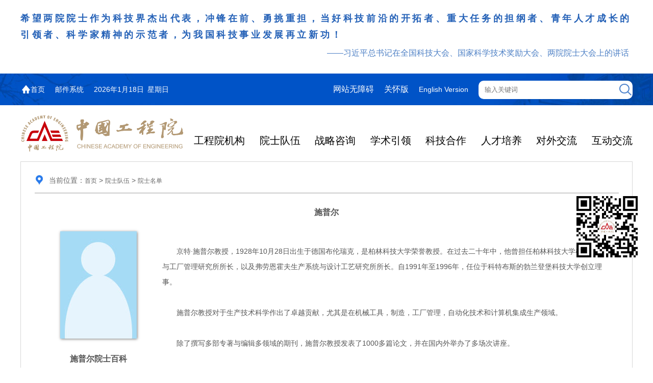

--- FILE ---
content_type: text/html; charset=UTF-8
request_url: https://q2hpbmvzzsbby2fkzw15ig9mievuz2luzwvyaw5n.cae.cn/cae/html/main/colys/96101259.html
body_size: 4221
content:



<!DOCTYPE html>

<html>
<head>
<meta http-equiv="Content-Type" content="text/html; charset=UTF-8" />
<meta name="renderer" content="webkit" />
<meta http-equiv="X-UA-Compatible" content="IE=edge" />
<link rel="shortcut icon" href="/cae/favicon.ico" type="image/x-icon" />
<link href="/cae/sites/main/css/gyong.css" rel="stylesheet" type="text/css" />
<link href="/cae/sites/main/css/style.css" rel="stylesheet" type="text/css" />
<link href="/cae/sites/main/css/index.css" rel="stylesheet" type="text/css" />
<script type="text/javascript" src="/cae/sites/main/js/jquery.min.js"></script>

<title>中国工程院</title>
</head>
<body>




<script language="javascript" type="text/javascript" src="/cae/js/swiper-bundle.min.js"></script>
<link href="/cae/css/swiper-bundle.min.css" rel="stylesheet" type="text/css" />
<script>
window.onload = function() {
	const top_text_swiper = new Swiper('.top_text_swiper', {
		slidesPerView : 1,
		speed : 1000,
		effect : 'fade',
		fadeEffect : {
			crossFade : true
		},
		direction : 'horizontal',
		loop : true,
		autoplay : {
			delay : 5000,
		},
	});
	const topnews_swiper = new Swiper('.topnews_swiper', {
	    loop : true,
	    autoplay : true,
	    centeredSlides : false,
	    slidesPerView : 1,
		pagination : {
			el : '.topnews_swiper .swiper-pagination',
			clickable : true,
		}
	});
};
</script>
	<div class="top_text_box" style="">
		<div class="top_text top_text_swiper" style="">
			<div class="swiper-slide">
				<div class="top_text_flex">
					<div class="top_text_main">希望两院院士作为科技界杰出代表，冲锋在前、勇挑重担，当好科技前沿的开拓者、重大任务的担纲者、青年人才成长的引领者、科学家精神的示范者，为我国科技事业发展再立新功！</div>
					<div class="top_text_from">——习近平总书记在全国科技大会、国家科学技术奖励大会、两院院士大会上的讲话</div>
				</div>
			</div>
			<div class="swiper-slide">
				<div class="top_text_flex">
					<div class="top_text_main">发挥国家战略科技力量作用，弘扬科学家精神，引领工程科技创新，加快突破关键核心技术，强化国家高端智库职能。</div>
					<div class="top_text_from">——习近平总书记在致中国工程院建院30周年贺信中作出的重要指示要求</div>
				</div>
			</div>
		</div>
	</div>
	<div class="top_bg">
		<div class="top">
	  		<div class="top_left fontst">
				<div class="top_left_home">
					<img src="/cae/sites/main/images/h_01.png" /><span></span><a href="/">首页</a><span></span>
				</div>
				<div class="top_left_mail">
					<a href="https://mailsrv.cae.cn/" target="_blank">邮件系统</a>
				</div>
				<div class="top_left_date">
					<script src="/cae/sites/main/js/date.js" type="text/javascript"></script>
				</div>
			</div>
			<div class="top_right">
				<div class="top_right_wuzhangai">
					<a href="javascript:void(0);" onclick="aria.start()">网站无障碍</a>
					<a href="javascript:void(0);" onclick="aria.oldFixedStart()">关怀版</a>
				</div>
				<div class="top_right_duoyuyan">
					<a href="https://en.cae.cn/" target="_blank">English Version</a>
				</div>
				<div class="top_right_searchbox">
					<form class="top_right_searchform" method="POST" action="/cae/app/search/search.jsp" id="subForm">
						<input type="hidden" name="area" value="3" />
						<input type="hidden" name="webid" value="main" />
						<input type="text" name="q" value="" placeholder="输入关键词" size="" class="search_keyword" onFocus="if(value==defaultValue){value='';this.style.color='#000'}" onBlur="if(!value){value=defaultValue; this.style.color='#999'}"/></dl>
						<input type="image" class="search_submit" onclick="javascript:docucument.getElementById('subForm').submit();" src="/cae/sites/main/images/h_03.png"/>
					</form>
				</div>
			</div>
		</div>
	</div>

	<div class="logo_and_navbar_box">
		<div class="logo_box">
			<a class="logo_a" href="/">
				<img class="logo_img_with_text" src="/cae/sites/main/images/logo_2024.png">
			</a>
		</div>
		<div class="navbar_box" id="anchor_point">

			<div class="navbar_item navbar_item_1" id='9_1' rel='tab_9_1'>
				<div class="navbar_title navbar_title_1">
					<a href="/cae/html/main/col8/column_8_1.html" class="navbar_title_a" target="_blank">工程院机构</a>
				</div>
				<div class="navbar_textdecoration navbar_textdecoration_1">
					<div class="navbar_textdecoration_noarrow">
					</div>
				</div>
			</div>

			<div class="navbar_item navbar_item_2" id='9_2' rel='tab_9_2'>
				<div class="navbar_title navbar_title_2">
					<a href="/cae/html/main/col48/column_48_1.html" class="navbar_title_a" target="_blank">院士队伍</a>
				</div>
				<div class="navbar_textdecoration navbar_textdecoration_2">
					<div class="navbar_textdecoration_noarrow">
					</div>
				</div>
			</div>

			<div class="navbar_item navbar_item_3" id='9_3' rel='tab_9_3'>
				<div class="navbar_title navbar_title_3">
					<a href="/cae/html/main/col83/column_83_1.html" class="navbar_title_a" target="_blank">战略咨询</a>
				</div>
				<div class="navbar_textdecoration navbar_textdecoration_3">
					<div class="navbar_textdecoration_noarrow">
					</div>
				</div>
			</div>

			<div class="navbar_item navbar_item_4" id='9_4' rel='tab_9_4'>
				<div class="navbar_title navbar_title_4">
					<a href="/cae/html/main/col2294/column_2294_1.html" class="navbar_title_a" target="_blank">学术引领</a>
				</div>
				<div class="navbar_textdecoration navbar_textdecoration_4">
					<div class="navbar_textdecoration_noarrow">
					</div>
				</div>
			</div>

			<div class="navbar_item navbar_item_5" id='9_5' rel='tab_9_5'>
				<div class="navbar_title navbar_title_5">
					<a href="/cae/html/main/col104/column_104_1.html" class="navbar_title_a" target="_blank">科技合作</a>
				</div>
				<div class="navbar_textdecoration navbar_textdecoration_5">
					<div class="navbar_textdecoration_noarrow">
					</div>
				</div>
			</div>

			<div class="navbar_item navbar_item_6" id='9_6' rel='tab_9_6'>
				<div class="navbar_title navbar_title_6">
					<a href="/cae/html/main/col123/column_123_1.html" class="navbar_title_a" target="_blank">人才培养</a>
				</div>
				<div class="navbar_textdecoration navbar_textdecoration_6">
					<div class="navbar_textdecoration_noarrow">
					</div>
				</div>
			</div>

			<div class="navbar_item navbar_item_7" id='9_7' rel='tab_9_7'>
				<div class="navbar_title navbar_title_7">
					<a href="/cae/html/main/col296/column_296_1.html" class="navbar_title_a" target="_blank">对外交流</a>
				</div>
				<div class="navbar_textdecoration navbar_textdecoration_7">
					<div class="navbar_textdecoration_noarrow">
					</div>
				</div>
			</div>

			<div class="navbar_item navbar_item_8" id='9_8' rel='tab_9_8'>
				<div class="navbar_title navbar_title_8">
					<a href="http://tousu.cae.cn:8090/cae/pro/messageIssuedList" class="navbar_title_a" target="_blank">互动交流</a>
				</div>
				<div class="navbar_textdecoration navbar_textdecoration_8">
					<div class="navbar_textdecoration_noarrow">
					</div>
				</div>
			</div>

		</div>
	</div>
<div class="mdbg_w">
		<div class="wenz_md">
				<div class="right_md_top"><img src="/cae/sites/main/images/dianq_ico01.jpg" />当前位置：<a href="/cae/html/main/index.html" class="grey12">首页</a> > <a href="/cae/html/main/col48/column_48_1.html" class="grey12">院士队伍</a> > <a href="/cae/html/main/col48/column_48_1.html" class="grey12">院士名单</a></div>
			
			    <div class="right_md_name">施普尔</div>
		  		<div class="right_name_big clearfix">
							<div class="info_img">
							<a href="http://ysg.ckcest.cn/html/details/2694/index.html" target="_blank">
							<img src="/cae/admin/upload/img/noimg.jpg" style="max-width:150px;max-height:210px;box-shadow: 1px 1px 1px 5px rgba(0,0,0,.5);-moz-box-shadow: 1px 1px 5px rgba(0,0,0,.5);-webkit-box-shadow: 1px 1px 5px rgba(0,0,0,.5);"/>
							</a>
							<div class="cms_ysg_title"><a href="http://ysg.ckcest.cn/html/details/2694/index.html" target="_blank">施普尔院士百科</a></div>
							</div>
							<div class="intro">　
							     <p>&ensp;&ensp;&ensp;&ensp;京特·施普尔教授，1928年10月28日出生于德国布伦瑞克，是柏林科技大学荣誉教授。在过去二十年中，他曾担任柏林科技大学机械工具与工厂管理研究所所长，以及弗劳恩霍夫生产系统与设计工艺研究所所长。自1991年至1996年，任位于科特布斯的勃兰登堡科技大学创立理事。</p><p>&nbsp;</p><p>&ensp;&ensp;&ensp;&ensp;施普尔教授对于生产技术科学作出了卓越贡献，尤其是在机械工具，制造，工厂管理，自动化技术和计算机集成生产领域。</p><p>&nbsp;</p><p>&ensp;&ensp;&ensp;&ensp;除了撰写多部专著与编辑多领域的期刊，施普尔教授发表了1000多篇论文，并在国内外举办了多场次讲座。</p><p>&nbsp;</p><p>&ensp;&ensp;&ensp;&ensp;施普尔教授是众多研究机构与学院院士。作为一名科学家与讲座教授，他所取得的成就获得了诸多的荣誉。</p>
							</div>
				</div>
			    
				<div class="right_md_close">
				  <a href="#" onclick="javascript:window.close(); ">【关闭窗口】</a>
				</div>	
				
                    <!--
 				<div style="position:fixed;right:0px;top:40%;">
					<img src="/cae/html/main/colys/96101259.png" />
				</div>
                -->
 				<div class="right_md_share">
					<img class="right_md_share_qrcode" src="/cae/html/main/colys/96101259.png" />
				</div>
		</div>
</div>



<script>
function addFavCommon() {
	try {
		window.external.addFavorite('http://www.cae.cn', '中国工程院');//IE
	} catch(e) {
		try {
			window.sidebar.addPanel('中国工程院', 'http://www.cae.cn', '中国工程院');//firefox
		} catch(e) { 
			alert("加入收藏失败，请使用Ctrl+D进行添加");
		}
	}
}
</script>
<div class="foot_main">
	<div class="foot_nav_box">
		<a href="/cae/html/main/col224/column_224_1.html">关于我们</a>    |    <a href="/cae/html/main/col221/column_221_1.html">网站地图</a>    |    <a href="/cae/html/main/col225/column_225_1.html">联系我们</a>    |    <a onclick="addFavCommon();" href="javascript:void(0);">收藏本站</a>
	</div>
	<div class="foot_container_box">
		<div class="foot_text_box">
			<div class="foot_line">
				<div>版权所有：中国工程院</div>
				<div>网站标识码bm50000001</div>
				<div><a href="https://beian.miit.gov.cn/" target="_blank">京ICP备14021735号-3</a></div>
				<div><a target="_blank" href="http://www.beian.gov.cn/portal/registerSystemInfo?recordcode=11010202008133"><img src="/cae/images/gonganico.png" style="margin-bottom:-5px;height: 20px;"/>京公网安备 11010202008133号</a></div>
			</div>
			<div class="foot_line">
				<div>地址：北京市西城区冰窖口胡同2号</div>
				<div>邮政信箱：北京8068信箱</div>
				<div>邮编：100088</div>
				<div><a class="blue" href="/cae/html/main/col225/column_225_1.html" target=_blank>工程院位置图</a></div>
			</div>
		 	<div class="foot_line">
		 		<div>电话：8610-59300000</div>
				<div>传真：8610-59300001</div>
				<div>邮箱：bgt@cae.cn</div>
		 	</div>
		</div>
		<div class="foot_img_box">
			<span id='_span_jiucuo'></span><script defer async id="_jiucuo_" sitecode='bm50000001' src='https://zfwzgl.www.gov.cn/exposure/jiucuo.js'></script>
			<span id='_ideConac'></span><script defer async src='https://dcs.conac.cn/js/33/000/0000/60905169/CA330000000609051690002.js' type='text/javascript'></script>
		</div>
	</div>
</div>
<script defer async type="text/javascript" src="//wza.cae.cn/dist/aria.js?appid=0d570fd5cc725a2709a966c91753da42" charset="utf-8"></script>
<script>
(function(b,a,e,h,f,c,g,s){b[h]=b[h]||function(){(b[h].c=b[h].c||[]).push(arguments)};
b[h].s=!!c;g=a.getElementsByTagName(e)[0];s=a.createElement(e);
s.src="//s.union.360.cn/"+f+".js";s.defer=!0;s.async=!0;g.parentNode.insertBefore(s,g)
})(window,document,"script","_qha",8996,false);
</script>

</body>
</html>
<!-- 模板文件为:sites/main/jump.jsp -->


--- FILE ---
content_type: text/css
request_url: https://q2hpbmvzzsbby2fkzw15ig9mievuz2luzwvyaw5n.cae.cn/cae/sites/main/css/gyong.css
body_size: 13898
content:
/* CSS Document */
body { min-width: 1240px; margin: 0px; color: #666; font-family: "Microsoft YaHei UI", sans-serif; }
div { margin: 0; padding: 0; }
h1,h2,h3,h4,h5,h6,ul,li,dl,ol,dt,dd,form,img,p { margin: 0; padding: 0; border: none; list-style-type: none; }
.f_l { float: left; }
.f_r { float: right; }
.tl { text-align: left; }
.tc { text-align: center; }
.tr { text-align: right; }
.clearfix:after { content: "."; display: block; height: 0; clear: both; visibility: hidden; }
*html .clearfix { height: 1%; }
*+html .clearfix { height: 1%; }

/*字体大小及颜色*/
.fontwr { font-family: "Microsoft YaHei", sans-serif; }
.fontst { font-family: "Microsoft YaHei", monospace, sans-serif; }
.fontbold { font-weight: bolder; }
a:link { color: #333; text-decoration: none; }
a:visited { color: #333; text-decoration: none; }
a:hover { color: #0053c6; text-decoration: none; }
a:active { color: #333; text-decoration: none; }
li a:hover { color: #0053c6; text-decoration: none; }
a.yellow12:link { font-size: 12px; color: #fffc2a; text-decoration: none; font-family: "Microsoft YaHei", sans-serif; }
a.yellow12:visited { font-size: 12px; color: #fffc2a; text-decoration: none; font-family: "Microsoft YaHei", sans-serif; }
a.yellow12:hover { font-size: 12px; color: #fffc2a; text-decoration: none; font-family: "Microsoft YaHei", sans-serif; }
a.yellow12:active { font-size: 12px; color: #fffc2a; text-decoration: none; font-family: "Microsoft YaHei", sans-serif; }
a.white12:link { font-size: 12px; color: #fff; text-decoration: none; font-family: "Microsoft YaHei", sans-serif; }
a.white12:visited { font-size: 12px; color: #fff; text-decoration: none; font-family: "Microsoft YaHei", sans-serif; }
a.white12:hover { font-size: 12px; color: #fff; text-decoration: none; font-family: "Microsoft YaHei", sans-serif; }
a.white12:active { font-size: 12px; color: #fff; text-decoration: none; font-family: "Microsoft YaHei", sans-serif; }
a.white14:link { font-size: 14px; color: #fff; text-decoration: none; font-weight: bolder; }
a.white14:visited { font-size: 14px; color: #fff; text-decoration: none; font-weight: bolder; }
a.white14:hover { font-size: 14px; color: #fff; text-decoration: none; font-weight: bolder; }
a.white14:active { font-size: 14px; color: #fff; text-decoration: none; font-weight: bolder; }
a.grey12:link { font-size: 12px; color: #666; text-decoration: none; }
a.grey12:visited { font-size: 12px; color: #666; text-decoration: none; }
a.grey12:hover { font-size: 12px; color: #0076ca; text-decoration: none; }
a.grey12:active { font-size: 12px; color: #666; text-decoration: none; }
a.grey14:link { font-size: 14px; color: #575757; text-decoration: none; }
a.grey14:visited { font-size: 14px; color: #575757; text-decoration: none; }
a.grey14:hover { font-size: 14px; color: #0076ca; text-decoration: none; }
a.grey14:active { font-size: 14px; color: #575757; text-decoration: none; }
a.blue12:link { font-size: 12px; color: #3783cf; text-decoration: none; font-weight: bolder; }
a.blue12:visited { font-size: 12px; color: #3783cf; text-decoration: none; font-weight: bolder; }
a.blue12:hover { font-size: 12px; color: #3783cf; text-decoration: none; font-weight: bolder; }
a.blue12:active { font-size: 12px; color: #3783cf; text-decoration: none; font-weight: bolder; }
.inbig_bgtop { background-image: url(../images/inbg.jpg); background-repeat: repeat-x; background-position: center top; }
.top { width: 1200px; margin: auto; height: 62px; display: flex; justify-content: space-between; align-items: center; }
.top_mail { float: left; color: #fff; line-height: 30px; padding-top: 15px; width: 650px; position: relative; }
.top_mail .wxshowwx { position: absolute; top: 62px; left: 402px; z-index: 100; display: none; }
.wxshowwx { width: 110px; height: 110px; }
.topdate { max-width: 390px; float: left; }
.tophome { width: 160px; float: left; padding-left: 5px; }
.tophome span { width: 72px; float: left; }
.tophome img { position: relative; top: 6px; padding-right: 4px; }
.tophome a:link,.tophome a:visited { font-size: 12px; color: #FFF; }
.top_wx { float: right; width: 400px; }
.topnesoul { width: 290px; float: left; padding-top: 12px; }
.nesoul { border-radius: 4px; background: #fff; height: 36px; width: 280px; }
.nesoul dl { width: 218px; float: left; }
.inputnesoul { width: 214px; height: 34px; border: 0; outline: none; line-height: 34px; margin-left: 5px; text-indent: 5px; }
.nesoul dt { width: 57px; float: right; background: #f6f6f6; height: 36px; border-radius: 0 4px 4px 0; }
.nesoul dt img { position: relative; top: 5px; left: 16px; }
.top_wx span { float: left; width: 93px; color: #fff; font-size: 12px; line-height: 30px; padding-left: 10px; }
.top_wx span img { vertical-align: middle; padding-right: 5px; }
.top_wx p { float: right; color: #fff; font-size: 12px; line-height: 30px; padding-top: 15px; }
.top_logo { width: 1200px; margin: auto; height: 103px; position: relative; z-index: 100; }
.top_logo .logo { position: absolute; float: left; padding-top: 20px; width: 320px; }
.top_logo .logo img { max-width: 320px; max-height: 100px; }
.logo_r { width: 870px; float: right; padding-top: 47px; }
.top_logo .top_sou { width: 290px; float: right; padding-top: 33px; position: absolute; right: 0px; }
.sou_left { width: 216px; float: left; height: 38px; border: 1px solid #d0d0d0; background-color: #fff; }
.souinput { width: 210px; border: 0; outline: none; height: 30px; line-height: 30px; color: #373737; text-indent: 5px; margin-top: 2px; }
.souimg { width: 72px; float: right; height: 40px; }
.foot { width: 100%; height: 215px; margin: auto; background-image: url(../images/footbg.jpg); overflow: hidden; font-family: "Microsoft YaHei", sans-serif; }
.foot_nav { width: 1200px; margin: 10px auto; height: 75px; line-height: 75px; text-align: center; font-size: 16px; font-weight: normal; border-bottom: 1px solid #fff; overflow: hidden; color: #fff; }
.foot_nav a { padding-right: 20px; padding-left: 20px; }
.foot_nav a:link,.foot_nav a:visited { color: #fff; }
.foot_fw { font-weight: bolder; color: #666666; text-align: center; padding: 40px 0px 5px 0px; }
.foot_text { width: 1200px; margin: auto; text-align: center; padding: 0px 0px 10px 0px; line-height: 22px; }
.fontfoot { width: 800px; float: left; color: #fff; font-size: 14px; text-align: left; padding-top: 24px; }
.fontfoot a:link,.fontfoot a:visited { color: #fff; }
.picf { display: flex; align-items: center; float: right; padding-top: 20px; }
.picf img { padding-left: 10px; }

/*公用左侧部分*/
.leftnav { width: 258px; float: left; }
.leftnav_big { width: 206px; margin: 22px auto; padding-bottom: 50px; overflow: hidden; }
.leftnav_top_zw { width: 206px; font-size: 18px; color: #575757; font-weight: 700; line-height: 30px; padding-bottom: 8px; }
.leftnav_top_zw img { position: relative; padding-right: 12px; top: 5px; }
.leftnav_top_en { width: 206px; line-height: 20px; font-size: 14px; color: #278bd1; padding-top: 5px; font-family: Arial, Helvetica, sans-serif; padding-bottom: 12px; }
.leftnav_top_line { width: 206px; font-size: 0px; padding-bottom: 17px; }
.leftnav_01 { width: 206px; padding: 7px 0px; line-height: 24px; background-color: #2a74dd; position: relative; float: left; }
.leftnav_01 span { width: 16px; float: left; padding-left: 9px; padding-right: 8px; padding-top: 4px; }
.leftnav_01 h3 { width: 150px; float: left; }
.leftnav_01_kb { margin-bottom: 6px; }
.leftnav_01 .leftjian { position: absolute; right: 5px; top: 14px; }
.leftnav_02 { width: 206px; float: left; }
.leftnav_02 ul li { float: left; width: 206px; line-height: 20px; background-color: #f9f9f9; border-bottom: 1px solid #dcdcdc; padding: 8px 0px; }
.leftnav_02 ul li span { width: 7px; float: left; padding-left: 39px; padding-right: 10px; }
.leftnav_02 ul li h3 { width: 145px; float: left; }
.leftnav_02 ul li h3 a:link,.leftnav_02 ul li h3 a:visited { font-size: 12px; color: #575757; font-weight: normal; }
.leftnav_02 ul li.cur { float: left; width: 206px; line-height: 20px; background-color: #e3ecf9; border-bottom: 1px solid #dcdcdc; padding: 8px 0px; }
.leftnav_02 ul li h3.cur a:link,.leftnav_02 ul li h3.cur a:visited { font-size: 12px; color: #5f90d4; font-weight: bold; }
.leftnav_pic { width: 204px; height: 110px; border: 1px solid #d7d7d7; margin-top: 16px; }

/*公用中间部分*/
.mdbg_w { width: 1198px; border: 1px solid #d7d7d7; background-color: #fff; margin-bottom: 15px; margin: auto; }
.mdbg { width: 1198px; border: 1px solid #d7d7d7; background-color: #fff; margin-bottom: 15px; margin: auto; }
.mdbgline { width: 1198px; background-image: url(../images/mdbg_li.jpg); overflow: hidden; }
.right_md { width: 938px; float: right; font-family: "Microsoft YaHei", sans-serif; }
.right_block { width: 870px; margin: 25px 35px; }
.right_md_top { height: 40px; border-bottom: 2px solid #cecece; font-size: 14px; color: #666; margin-bottom: 10px; position: relative; }
.right_md_top img { position: relative; top: 5px; padding-right: 10px; }
.right_md_top .fanhsou { position: absolute; right: 0px; top: 0px; }
.right_md_title { height: 40px; border-bottom: 1px solid #dcdcdc; line-height: 40px; font-weight: bolder; color: #575757; font-size: 14px; text-indent: 5px; font-family: monospace; }
.right_md_laiy { height: 40px; background-color: #f4f4f4; line-height: 40px; margin-top: 4px; display: flex; }
.right_md_titltop { line-height: 48px; text-align: center; padding: 20px 30px 0px 30px; color: #333333; font-size: 22px; font-weight: bolder; }
.right_md_subtitltop { line-height: 40px; text-align: center; padding: 0px 20px 20px 20px; color: #333333; font-size: 20px; }
.right_md_laiy h4 { width: calc(100% - 200px); float: left; padding-left: 20px; font-size: 14px; font-weight: normal; }
.right_md_laiy p { width: 160px; float: right; font-size: 14px; font-weight: normal; text-align: right; }
.right_md_laiy .sourceBox { width: calc(100% - 200px); padding-left: 20px; font-size: 14px; }
.right_md_laiy .zoomBox { width: 160px; float: right; padding-right: 20px; font-size: 14px; text-align: right; }
.right_md_font { color: #5f90d4; font-size: 14px; font-weight: bolder; text-align: center; padding-top: 20px; }
.right_md_font2 { color: #575757; font-size: 12px; font-weight: bolder; text-align: center; padding-top: 10px; }
.right_md_text { color: #575757; font-size: 16px; padding-top: 15px; line-height: 30px; padding-bottom: 10px; padding-left: 15px; padding-right: 10px; min-height: 400px; word-break: break-all; text-align: justify; }
.right_md_text .div_100w { width: 100%; }
.right_md_text .div_960 { width: 960px; }
.right_md_text .div_800 { width: 800px; }
.right_md_text .div_720 { width: 720px; }
.right_md_text video { width: 100%; }
.right_md_close { color: #575757; font-size: 14px; padding-top: 15px; line-height: 30px; padding-bottom: 10px; padding-left: 15px; padding-right: 10px; text-align: center; }
.wenz_md { width: 1145px; margin: 20px auto; }
.wenz_toppad { padding-top: 15px; }
. .right_md_list { color: #575757; font-size: 12px; padding-top: 15px; line-height: 24px; padding-bottom: 10px; }
.right_md_list ul li { background-image: url(../images/img01.jpg); background-repeat: no-repeat; background-position: left 10px; text-indent: 17px; text-align: left; line-height: 32px; margin: 20px 0; }
.right_md_list ul li .date { float: right; color: #999999; font-size: 12px; }
.right_md_list ul li a { float: none; white-space: nowrap; display: block; overflow: hidden; width: 780px; text-overflow: ellipsis; }

/*分页*/
.pages { width: 100%; text-align: right; padding-bottom: 30px; padding-top: 10px; font-size: 12px; padding-left: 15px; }
.pages form { margin-right: auto; margin-left: auto; position: relative; right: 20px; }
.pages input { text-align: center; margin-left: 5px; }
.right_block .pages form { right: 0px; }
.zwxx_fy_ym { margin: 0px 5px; }
.zwxx_fy_ym a { height: 20px; border: solid 1px #c5c4c4; margin: 2px; font-weight: bold; font-size: 12px; padding: 2px 6px; }
.zwxx_fy_ym A:link { COLOR: #858585; TEXT-DECORATION: none; }
.zwxx_fy_ym A:visited { COLOR: #858585; TEXT-DECORATION: none; }
.zwxx_fy_ym A:hover { COLOR: #227bd4; TEXT-DECORATION: none; }
.zwxx_fy_ym A:active { COLOR: #858585; TEXT-DECORATION: none; }
.input_k { width: 24px; height: 16px; border: 1px solid #c5c4c4; text-align: center; }
/*分页*/

/*CSS控制显示内容的样式*/
.divpointnowrap { width: 450px; overflow: hidden; white-space: nowrap; word-break: keep-all; text-overflow: ellipsis; }
.zwbg_div { margin: auto; }
.zwbg_div caption { padding: 10px; }
.zwbg_div table { border-collapse: collapse; width: 100%; border-spacing: 0; table-layout: fixed; }
.zwbg_div table th,.zwbg_div table td { border: 1px solid #000; padding: 10px; text-align: center; }
.zwbg_div_1080 { width: 1080px; }
.zwbg_div_920 { width: 920px; }

/*院士增选名单样式2023年*/
.yszx_div { margin: auto; font-size: 14px; font-family: '宋体', serif; }
.yszx_div caption { padding: 10px; font-family: 'Times New Roman', '黑体', serif; font-size: 18px; color: #000; }
.yszx_div table { border: 1px solid #000; border-collapse: collapse; width: 100%; border-spacing: 0; table-layout: fixed; line-height: normal; }
.yszx_div table th { border: 1px solid #000; padding: 10px; text-align: center; font-family: 'Times New Roman', '黑体', serif; font-size: 16px; color: #000; }
.yszx_div table td { border: 1px solid #000; padding: 10px; text-align: center; font-family: '宋体', serif; font-size: 14px; color: #000; }
.yszx_div_1080 { width: 1080px; }
.yszx_div_920 { width: 920px; }
.foot_red { width: 100%; height: 215px; margin: auto; background-image: url(../images/footbg_red.jpg); overflow: hidden; }
.foot_nav_red { width: 1198px; margin: 10px auto; height: 75px; line-height: 75px; text-align: center; font-weight: bold; border-bottom: 1px solid #fff; overflow: hidden; color: #fff; }
.foot_nav_red a { padding-right: 20px; padding-left: 20px; }
.foot_nav_red a:link,.foot_nav_red a:visited { font-size: 16px; font-weight: bold; color: #fff; }
.foot_text_red { width: 1198px; margin: auto; text-align: center; padding: 0px 0px 10px 0px; line-height: 22px; }
.fontfoot_red { width: 705px; float: left; color: #fff; font-size: 14px; text-align: left; padding-top: 24px; }
.fontfoot_red a:link,.fontfoot_red a:visited { color: #fff; }
.picf_red { display: flex; align-items: center; float: right; padding-top: 20px; }
.picf_red img { padding-left: 10px; }
.inmenu { width: 870px; display: flex; flex-wrap: nowrap; justify-content: space-between; }
.inmenu ul li { float: left; padding: 0px 7px 0px 19px; }
.navm_tab_div_home { height: 46px; text-align: center; float: left; width: 120px; background: url(../images/navbg01.png); line-height: 46px; }
.navm_tab_div_home h3 { text-align: center; padding-top: 23px; }
.navm_tab_div_home h4 { font-size: 14px; color: #FFF; font-family: "Microsoft YaHei", sans-serif; font-weight: normal; }
.navm_tab_div_home h4 a:link,.navm_tab_div_home h4 a:visited { font-size: 14px; color: #FFF; font-family: "Microsoft YaHei", sans-serif; }
.navm_tab_div_current { text-align: center; float: left; height: 55px; background-image: url(../images/hnav.png); line-height: 30px; background-repeat: no-repeat; background-position: center; font-family: "Microsoft YaHei", sans-serif; font-weight: normal; text-decoration: none; font-size: 20px; }
.navm_tab_div_current a:link { color: #0f5eca; }
.navm_tab_div_current a:visited { color: #0f5eca; }
.navm_tab_div_current a:hover { color: #0f5eca; }
.navm_tab_div_current a:active { color: #0f5eca; }
.navm_tab_div_common { text-align: center; line-height: 30px; font-size: 20px; color: #000000; font-family: "Microsoft YaHei", sans-serif; font-weight: normal; text-decoration: none; }
.navm_tab_div_common a:link { color: #000000; }
.navm_tab_div_common a:visited { color: #000000; }
.navm_tab_div_common a:hover { color: #000000; }
.navm_tab_div_common a:active { color: #000000; }
.navm_tab_div_current h4 { font-size: 20px; color: #0f5eca; font-family: "Microsoft YaHei", sans-serif; font-weight: normal; }
.navm_tab_div_common h4 { font-size: 20px; color: #000000; font-family: "Microsoft YaHei", sans-serif; font-weight: normal; }

/*院士信息*/
.in_zhmd { float: left; padding: 0px 0px 0px 0px; }
.in_ystkj_top2 { font-size: 14px; font-weight: bolder; color: #0076ca; padding-bottom: 12px; position: relative; padding-top: 15px; }
.in_ystkj_top2 img { vertical-align: middle; padding-right: 7px; padding-bottom: 3px; }
.in_ystkj_top2 .in_zzjg_more2 { position: absolute; right: 0px; top: 15px; }
.in_zzjg_more2 a:link,.in_zzjg_more2 a:visited { font-size: 12px; color: #666666; font-family: "Microsoft YaHei", sans-serif; font-weight: normal; }
.in_ystkj { width: 375px; float: left; padding: 0px 20px 0px 5px; }
.in_ystkj_top { font-size: 14px; font-weight: bolder; color: #0076ca; padding-bottom: 12px; position: relative; }
.in_ystkj_top img { vertical-align: middle; padding-right: 7px; padding-bottom: 3px; }
.in_ystkj_top .in_zzjg_more { position: absolute; right: 0px; top: 2px; }
.zxuan { padding-bottom: 10px; padding-top: 3px; }
.zxuan_01 { width: 99px; height: 100px; background: #549de2; border-radius: 4px; float: left; }
.zxuan_01 span { text-align: center; width: 43px; padding-left: 28px; }
.zxuan_01 span img { position: relative; top: 14px; }
.zxuan_01 p { width: 75px; text-align: center; color: #fff; font-size: 12px; padding-top: 18px; margin: auto; }
.zxuan_01 p a:link,.zxuan_01 p a:visited { font-size: 12px; color: #fff; }
.zxuan_02 { width: 99px; height: 100px; background: #5db49f; border-radius: 4px; float: left; margin-left: 27px; }
.zxuan_02 span { text-align: center; width: 43px; padding-left: 28px; }
.zxuan_02 span img { position: relative; top: 14px; }
.zxuan_02 p { width: 75px; text-align: center; color: #fff; font-size: 12px; padding-top: 18px; margin: auto; }
.zxuan_02 p a:link,.zxuan_02 p a:visited { font-size: 12px; color: #fff; }
.zxuan_03 { width: 99px; height: 100px; background: #54b4cc; border-radius: 4px; float: left; margin-left: 27px; }
.zxuan_03 span { text-align: center; width: 43px; padding-left: 28px; }
.zxuan_03 span img { position: relative; top: 14px; }
.zxuan_03 p { width: 75px; text-align: center; color: #fff; font-size: 12px; padding-top: 13px; margin: auto; }
.zxuan_03 p a:link,.zxuan_03 p a:visited { font-size: 12px; color: #fff; }
.ysdw_yszx_01 { width: 350px; height: 90px; background: #549de2; border-radius: 4px; }
.ysdw_yszx_02 { width: 350px; height: 90px; background: #5db49f; border-radius: 4px; }
.ysdw_yszx_03 { width: 350px; height: 90px; background: #54b4cc; border-radius: 4px; }
.ysdw_yszx_div { width: 300px; height: 90px; }
.ysdw_yszx_ico { width: 90px; height: 90px; float: left; }
.ysdw_yszx_ico img { margin: 25px; }
.ysdw_yszx_txt { height: 90px; float: left; line-height: 88px; }
.ysdw_yszx_txt a,.ysdw_yszx_txt a:link,.ysdw_yszx_txt a:visited { font-size: 20px; color: #fff; }
.ysdw_yszx_space { width: 375px; height: 20px; }
.in_ystkj_news { padding: 0px; }
.in_ystkj_news ul li { background-image: url(../images/ico05.jpg); background-repeat: no-repeat; background-position: left 10px; text-indent: 17px; text-align: left; line-height: 23px; line-height: 24px\9; _line-height: 24px; *line-height: 24px; }
.in_ystkj_news ul li span { float: right; color: #999999; font-size: 12px; font-family: "SimSun", monospace; }
.in_ystkj_news ul li a span { float: none; color: #999999; }
.in_gdjyyj { width: 276px; height: 67px; background-color: #145fc8; line-height: 67px; text-align: center; margin-top: 15px; float: left; }
.in_zjys { width: 355px; float: left; padding: 0px 20px 0px 17px; }
.in_zjys_md { width: 355px; margin-bottom: 12px; margin-top: 9px; height: 146px; }
.in_zjys_k01 { height: 54px; width: 158px; border: 1px solid #00a996; background: #fff; margin-bottom: 18px; font-weight: bolder; margin-right: 30px; line-height: 54px; float: left; }
.in_zjys_k01 span { width: 40px; float: left; padding: 7px 0px 0px 10px; }
.in_zjys_k01 h3 { text-align: center; width: 100px; float: left; padding-top: 7px; }
.in_zjys_k02 { height: 54px; width: 158px; border: 1px solid #f29e40; background: #fff; margin-bottom: 18px; font-weight: bolder; line-height: 54px; float: left; }
.in_zjys_k02 span { width: 40px; float: left; padding: 7px 0px 0px 10px; }
.in_zjys_k02 h3 { text-align: center; width: 100px; float: left; padding-top: 7px; }
.in_zjys_k03 { height: 54px; width: 158px; border: 1px solid #0083b7; background: #fff; margin-bottom: 18px; font-weight: bolder; line-height: 54px; margin-right: 30px; float: left; }
.in_zjys_k03 span { width: 40px; float: left; padding: 7px 0px 0px 10px; }
.in_zjys_k03 h3 { text-align: center; width: 100px; float: left; padding-top: 7px; }
.in_zjys_k04 { height: 54px; width: 158px; border: 1px solid #d76a7a; background: #fff; margin-bottom: 18px; font-weight: bolder; line-height: 54px; float: left; }
.in_zjys_k04 span { width: 40px; float: left; padding: 7px 0px 0px 10px; }
.in_zjys_k04 h3 { text-align: center; width: 100px; float: left; padding-top: 7px; }
.in_zjys_pad { margin-right: 30px; }
.in_ysdt_md { width: 375px; padding-top: 12px; }
.in_ysdt_md ul li { width: 114px; height: 29px; margin-left: 5px; margin-right: 6px; line-height: 29px; text-align: center; float: left; margin-bottom: 15px; }
.in_ysdt_md ul li a:link,.in_ysdt_md ul li a:visited { font-size: 12px; color: #fff; }
.zjys_block1 { background: #00a996; }
.zjys_block2 { background: #f29e40; }
.zjys_block3 { background: #0590b9; }
.zjys_block4 { background: #d96a7a; }
.zjys_block5 { background: #5a86c3; }
.in_ysdt_block1 { width: 114px; height: 84px; background-color: #4ca7cb; margin-right: 14px; float: left; }
.in_ysdt_block1 span { width: 114px; float: left; padding: 7px 0px 0px 0px; text-align: center; }
.in_ysdt_block1 h3 { text-align: center; width: 114px; float: left; font-weight: normal; padding-top: 5px; }
.in_ysdt_block2 { width: 114px; height: 84px; background-color: #eeb16b; margin-right: 14px; float: left; }
.in_ysdt_block2 span { width: 114px; float: left; padding: 7px 0px 0px 0px; text-align: center; }
.in_ysdt_block2 h3 { text-align: center; width: 114px; float: left; font-weight: normal; padding-top: 5px; }
.in_ysdt_block3 { width: 114px; height: 84px; background-color: #37b18c; float: left; }
.in_ysdt_block3 span { width: 114px; float: left; padding: 7px 0px 0px 0px; text-align: center; }
.in_ysdt_block3 h3 { text-align: center; width: 114px; float: left; font-weight: normal; padding-top: 5px; }
.in_ysmd { width: 355px; float: left; padding: 0px 0px 0px 17px; }
.in_ysmd_top { width: 355px; font-size: 14px; font-weight: bolder; color: #0076ca; padding-bottom: 15px; position: relative; }
.in_ysmd_top img { vertical-align: middle; padding-right: 7px; }
.in_ysmd_top .in_zzjg_more { position: absolute; right: 0px; top: 2px; }
.in_ysmd_bolck { padding-top: 4px; overflow: hidden; }
.in_ysmd_bolck ul li { width: 116px; padding-bottom: 6px; float: left; }
.in_ysmd_nav { width: 116px; border: 1px solid #5a86c3; background: #f7f7f7; text-align: center; line-height: 24px; height: 24px; }
.in_ysmd_nav a:link,.in_ysmd_nav a:visited { font-size: 12px; color: #486fa6; font-weight: normal; }
.in_ysmd_nav:hover { width: 116px; height: 24px; border: 1px solid #5a86c3; background: #5a86c3; text-align: center; line-height: 24px; }
.in_ysmd_nav:hover a:link,.in_ysmd_nav:hover a:visited { font-size: 12px; color: #fff; font-weight: normal; }
.in_ysmd_bolck3 { padding-top: 4px; overflow: hidden; }
.in_ysmd_bolck3 ul li { width: 109px; padding-bottom: 10px; float: left; margin-left: 4px; margin-right: 5px; }
.in_ysmd_nav3 { width: 109px; background: #0053c6; text-align: center; line-height: 30px; }
.in_ysmd_nav3 a:link,.in_ysmd_nav3 a:visited { font-size: 12px; color: #fff; font-weight: normal; }
.in_ysmd_nav3:hover { width: 109px; height: 30px; background: #2e7fec; text-align: center; line-height: 30px; }
.in_ysmd_nav3:hover a:link,.in_ysmd_nav3:hover a:visited { font-size: 12px; color: #fff; font-weight: normal; }
.in_ysmd_pad { margin-right: 10px; }
.padzj { padding-top: 15px; }
.padzj2 { padding-top: 10px; }
.padmd { padding-bottom: 15px; }
.in_ysmd_bolck2 { width: 350px; overflow: hidden; }
.in_ysmd_bolck2 ul li { padding-bottom: 17px; float: left; }
.in_ysmd_nav1 { width: 90px; border: 1px solid #5a86c3; background: #f7f7f7; text-align: center; line-height: 27px; }
.in_ysmd_nav1 a:link,.in_ysmd_nav a:visited { font-size: 12px; color: #486fa6; font-weight: normal; }
.in_ysmd_nav1:hover { width: 90px; height: 27px; border: 1px solid #5a86c3; background: #5a86c3; text-align: center; line-height: 27px; }
.in_ysmd_nav1:hover a:link,.in_ysmd_nav1:hover a:visited { font-size: 12px; color: #fff; font-weight: normal; }
.in_ysmd_nav2 { width: 130px; border: 1px solid #5a86c3; background: #f7f7f7; text-align: center; line-height: 27px; }
.in_ysmd_nav2 a:link,.in_ysmd_nav a:visited { font-size: 12px; color: #486fa6; font-weight: normal; }
.in_ysmd_nav2:hover { width: 130px; height: 27px; border: 1px solid #5a86c3; background: #5a86c3; text-align: center; line-height: 27px; }
.in_ysmd_nav2:hover a:link,.in_ysmd_nav2:hover a:visited { font-size: 12px; color: #fff; font-weight: normal; }

/*战略咨询*/
.in_zlzx2 { width: 290px; float: left; padding: 0px 15px 0px 5px; }
.in_zlzx_pic2 { width: 365px; padding: 5px 0px 15px 0px; }
.in_zlzx_text2 { width: 365px; padding: 0px 0px 10px 0px; line-height: 25px; font-size: 12px; color: #666666; }
.in_zlzx { width: 380px; float: left; padding: 0px 20px 0px 5px; }
.in_zlzx_pic { width: 380px; padding: 5px 0px 15px 0px; }
.in_zlzx_text { width: 380px; padding: 0px 0px 10px 0px; line-height: 25px; font-size: 12px; color: #666666; }
.in_zlzx_text p { width: 380px; padding: 0; display: -webkit-box; -webkit-box-orient: vertical; -webkit-line-clamp: 8; overflow: hidden; text-overflow: ellipsis; white-space: normal; word-break: break-all; text-indent: 0em; text-align: justify; }
.in_yjdt2 { width: 442px; float: left; padding: 0px 15px 0px 17px; }
.in_yjdt { width: 380px; float: left; padding: 0px 15px 0px 17px; }
.in_zxjy { width: 337px; float: left; padding: 0px 0px 0px 0px; }
.in_zxjy_md { width: 337px; padding: 0px 0px 0px 0px; }
.in_zxjy_left { width: 148px; float: left; padding-left: 19px; padding-bottom: 14px; }
.in_zxjy_left span { width: 148px; height: 90px; }
.in_zxjy_left p { width: 148px; line-height: 20px; font-size: 12px; font-family: "Microsoft YaHei", sans-serif; color: #666; padding-top: 10px; }
.in_zxjy_pad { padding-left: 17px; }
.in_zxjy_line { width: 320px; border-top: 1px solid #dddddd; overflow: hidden; font-size: 0px; margin-left: 17px; }
.in_zxjy_block { width: 322px; padding-top: 15px; padding-left: 17px; }
.in_zxjy_block ul li { width: 94px; height: 96px; background-color: #145fc8; border-radius: 4px; float: left; }
.in_zxjy_block span { width: 94px; padding: 14px 0px 0px 27px; float: left; }
.in_zxjy_block h3 { float: left; width: 94px; text-align: center; padding-top: 8px; font-weight: normal; }
.in_zxjy_block h3 a { display: block; }

/*学术引领*/
.in_gjgc { width: 345px; float: left; padding: 0px 20px 0px 5px; }
.in_kjlt { width: 345px; float: left; padding: 0px 20px 0px 17px; }
.in_jybgc { width: 345px; float: left; padding: 0px 10px 0px 17px; }
.in_xshd { width: 412px; float: left; padding: 0px 0px 0px 0px; }
.in_xshd_md { width: 405px; margin-bottom: 15px; float: left; margin-left: 5px; position: relative; }
.in_xshd_md ul li { width: 395px; height: 60px; line-height: 60px; text-align: center; float: left; margin-left: 10px; }
.in_xshd_md ul li .sanj_xshd { position: absolute; z-index: 2; width: 0; height: 0; line-height: 0; font-size: 0; border-width: 6px; border-style: solid; border-color: #0590b9 #f7f7f7 #f7f7f7 #f7f7f7; top: 65px; left: 98px; }
.qikan_color1 { background-color: #00a996; margin: 10px 8px; }
.qikan_color2 { background-color: #f29e40; margin: 10px 8px; }
.qikan_color3 { background-color: #0590b9; margin: 10px 8px; }
.qikan_color4 { background-color: #0080ff; margin: 10px 8px; }
.in_xshd_left { width: 121px; float: left; padding-left: 16px; padding-bottom: 14px; }
.in_xshd_left span { width: 121px; height: 90px; }
.in_xshd_left p { width: 121px; line-height: 20px; font-size: 12px; color: #666; padding-top: 7px; }
.in_xshd_line { width: 395px; border-top: 1px solid #dddddd; overflow: hidden; font-size: 0px; margin-left: 15px; }
.in_xshd_block { width: 400px; padding-top: 10px; padding-left: 17px; }
.in_qtxshd_pic { width: 121px; height: 70px; float: left; padding-right: 17px; padding-top: 3px; }
.in_qtxshd_rt { width: 260px; float: left; }
.in_qtxshd_rt h3 { font-size: 12px; color: #666666; font-weight: bolder; line-height: 20px; }
.in_qtxshd_rt p { font-size: 12px; color: #666666; line-height: 18px; }

/*综合信息*/
.in_hyhd { width: 260px; float: left; padding: 0px 15px 0px 5px; }
.in_hyhd_news { padding: 0px; }
.in_hyhd_news ul li { text-align: left; float: left; padding-bottom: 5px; }
.in_hyhd_news ul li h3 { float: left; width: 15px; padding-top: 8px; }
.in_hyhd_news ul li h4 { float: left; line-height: 22px; width: 245px; font-weight: normal; }
.in_hyhd_news ul li h4 span { color: #999999; font-size: 12px; font-family: "SimSun", monospace; padding-left: 5px; }
.in_hyhd_news ul li a span { float: none; color: #999999; }
.in_fhyszy { width: 260px; float: left; padding: 0px 20px 0px 20px; }
.in_jgxx { width: 260px; float: left; padding: 0px 0px 0px 20px; }

/*科技合作*/
.in_ywkd { width: 345px; float: left; padding: 0px 15px 0px 5px; }
.in_wjys_md { width: 345px; padding: 0px 0px 0px 0px; }
.in_wjys_md ul li { width: 345px; padding: 0px 0px 10px 0px; float: left; }
.in_wjys_md ul li h3 { background-color: #145fc8; height: 22px; width: 88px; text-align: center; color: #fff; line-height: 22px; float: left; font-size: 12px; }
.in_wjys_md ul li h4 { height: 22px; text-align: center; color: #666666; line-height: 22px; text-align: left; float: left; font-size: 12px; margin-left: 15px; font-weight: normal; }
.in_ywkd_md { width: 345px; padding: 0px 0px 0px 0px; }
.in_ywkd_md ul li { width: 345px; padding-bottom: 21px; float: left; }
.in_ywkd_md ul li span { width: 120px; height: 80px; float: left; padding-right: 19px; }
.in_ywkd_md ul li h2 { width: 200px; float: left; font-size: 14px; font-weight: bolder; padding-bottom: 3px; line-height: 20px; }
.in_ywkd_md ul li p { width: 200px; line-height: 20px; float: left; font-size: 12px; }
.in_gjjl { width: 355px; float: left; padding: 0px 20px 0px 0px; }
.in_gjjl_news { width: 355px; padding: 0px 0px 0px 0px; }
.in_gjjl_news ul li { width: 155px; float: left; padding-left: 20px; padding-bottom: 15px; }
.in_gjjl_news ul li span { width: 155px; height: 90px; }
.in_gjjl_news ul li p { width: 155px; font-size: 12px; line-height: 20px; padding-top: 6px; }
.in_ywkd_pad { padding-left: 20px; }
.in_gjgc { width: 420px; float: left; padding: 0px 5px 0px 15px; }
.in_ybhz { width: 400px; float: left; padding: 0px 5px 0px 15px; }
.in_ybhz_line { width: 400px; border-top: 1px solid #dddddd; overflow: hidden; font-size: 0px; margin-top: 10px; }
.in_ybhz_menu { width: 410px; margin-top: 7px; overflow: hidden; height: 95px; }
.in_ybhz_menu ul li { width: 124px; height: 34px; background-color: #145fc8; margin-right: 12px; margin-bottom: 14px; text-align: center; float: left; line-height: 34px; }
.in_ybhz_menu ul li.cur { width: 124px; height: 34px; background-color: #f0ae2e; color: #fff; text-align: center; float: left; }
.in_ybhz_menu ul li a,.in_ybhz_menu ul li a:link,.in_ybhz_menu ul li a:visited { font-size: 12px; color: #fff; font-weight: bold; font-family: "SimSun", monospace; display: list-item; }
.in_ybhz_menu ul li a:hover { font-size: 12px; color: #fff; font-family: "SimSun", monospace; font-weight: bold; display: list-item; }

/*国际合作*/
.in_gjhz_top { font-size: 14px; font-weight: bolder; color: #0076ca; padding-bottom: 15px; position: relative; }
.in_gjhz_top img { vertical-align: middle; padding-right: 7px; padding-left: 5px; }
.in_gjhz_top .in_gjhz_more { position: absolute; right: 17px; top: 2px; }
.in_gjhz_more a:link,.in_gjhz_more a:visited { font-size: 12px; color: #666666; font-weight: normal; font-family: "Microsoft YaHei", sans-serif; }
.in_dtxxi { width: 355px; float: left; padding: 0px 5px 0px 0px; }
.in_gjgcdx { width: 348px; float: left; padding: 0px 0px 0px 15px; }
.in_gjhz_news { width: 355px; padding: 8px 0px 0px 0px; }
.in_gjhz_news ul li { width: 155px; float: left; padding-left: 5px; padding-right: 15px; padding-bottom: 10px; padding-top: 5px; }
.in_gjhz_news ul li span { width: 155px; height: 85px; }
.in_gjhz_news ul li p { width: 155px; font-size: 12px; line-height: 20px; padding-top: 4px; display: -webkit-box; -webkit-box-orient: vertical; -webkit-line-clamp: 1; overflow: hidden; text-overflow: ellipsis; white-space: normal; word-break: break-all; text-indent: 0em; text-align: justify; }
.in_gjhzpic { width: 415px; padding-top: 3px; }
.in_gjhzpic ul li { width: 192px; height: 98px; float: left; padding-right: 14px; padding-bottom: 10px; }

/*人才培养*/
.in_gzdt { width: 345px; float: left; padding: 0px 20px 0px 5px; }
.in_gzdt_nr { line-height: 20px; font-size: 12px; padding-bottom: 20px; }
.in_gzdt_top { width: 615px; padding: 0px 0px 10px 0px; float: left; }
.in_gzdt_top span { width: 200px; height: 110px; float: left; padding-right: 16px; }
.in_gzdt_top h2 { width: 395px; float: left; padding-bottom: 10px; }
.in_gzdt_top p { width: 395px; float: left; font-size: 12px; line-height: 22px; }
.in_gzdt_news { width: 615px; padding: 0px 0px 10px 0px; float: left; }
.in_gzdt_news ul li { background-image: url(../images/ico05.jpg); background-repeat: no-repeat; background-position: left 10px; text-indent: 17px; text-align: left; line-height: 24px; }
.in_gzdt_news ul li span { float: right; color: #999999; font-size: 12px; font-family: "SimSun", monospace; }
.in_gzdt_news ul li a span { float: none; color: #999999; }
.in_gzdt_right { width: 395px; float: left; padding: 0px 0px 0px 20px; }
.in_ghgc_nav { width: 395px; padding-top: 5px; }
.ghgc_nav_top { width: 395px; height: 38px; background-color: #ffffff; border-bottom: 1px solid #ddd; line-height: 38px; }
.ghgc_tab_div_current { text-align: center; float: left; background-color: #f7f7f7; height: 36px; border-top: 2px solid #0076ca; padding: 0px 10px; line-height: 38px; }
.ghgc_tab_div_common { height: 38px; text-align: center; float: left; padding: 0px 10px; line-height: 38px; }
.ghgc_tab_div_current a,.ghgc_tab_div_current a:link,.ghgc_tab_div_current a:visited,.ghgc_tab_div_current a:hover,.ghgc_tab_div_current a:active { font-size: 14px; color: #0076ca; text-decoration: none; font-family: "Microsoft YaHei", sans-serif; font-weight: bold; display: block; }
.ghgc_tab_div_common a,.ghgc_tab_div_common a:link,.ghgc_tab_div_common a:visited,.ghgc_tab_div_common a:hover,.ghgc_tab_div_common a:active { font-size: 14px; color: #333; text-decoration: none; font-family: "Microsoft YaHei", sans-serif; display: block; }
.in_ghgc_con { width: 395px; height: 150px; padding-top: 15px; padding-bottom: 5px; }
.in_jy_tz { width: 92px; height: 28px; background-color: #145fc8; line-height: 28px; text-align: center; float: left; position: relative; }
.in_jy_tz .sanj_jy_tz { position: absolute; z-index: 2; width: 0; height: 0; line-height: 0; font-size: 0; border-width: 6px; border-style: solid; border-color: #145fc8 #f7f7f7 #f7f7f7 #f7f7f7; top: 28px; left: 38px; }

/*首页微信*/
.wxshow { position: fixed; top: 30px; z-index: 100; right: 240px; display: none; }
.wxshowimg { width: 110px; height: 110px; }

/*在线服务*/
.in_zxhw { width: 1150px; float: left; padding: 20px 15px 0px 22px; }
.in_zxhw ul li { width: 355px; height: 58px; padding-bottom: 24px; padding-right: 28px; float: left; }
.in_zxhw2 { width: 370px; float: left; padding: 20px 15px 0px 28px; }
.in_zxhw2 ul li { width: 355px; height: 58px; padding-bottom: 20px; }
.in_zxhw3 { width: 305px; float: left; padding: 20px 15px 0px 28px; }
.in_zxhw3 ul li { width: 305px; padding-bottom: 20px; }
.inpicbg { height: 174px; width: 100%; background-image: url(../images/inbg1.jpg); background-position: center; }
.inpicmd { width: 1200px; margin: auto; padding-top: 33px; position: relative; }
.inpicmd ul li { width: 290px; height: 128px; float: left; }
.inpicmd_pad { padding-right: 12px; }
.inpicmd .jianleft { position: absolute; left: 0px; top: 76px; }
.inpicmd .jianright { position: absolute; right: 0px; top: 76px; }
.intzsp { width: 1200px; margin: auto; height: 314px; padding-bottom: 18px; }
.ints_left { width: 578px; float: left; border: 1px solid #d5d5d5; height: 315px; margin-right: 39px; }
.ints_top { width: 578px; margin: 0px 0px 10px 0px; float: left; height: 50px; background-color: #f7f7f7; border-bottom: 1px solid #dcdcdc; line-height: 50px; }
.ints_top dl { float: left; color: #666666; font-size: 16px; }
.ints_top dl img { vertical-align: middle; padding-right: 10px; padding-top: 0px; padding-left: 25px; }
.ints_top dt { float: right; padding-top: 10px; padding-right: 20px; }
.ints_zs { width: 532px; background-color: #f7f7f7; height: 100px; margin: 0px 0px 10px 22px; float: left; }
.ints_zs h3 { width: 520px; padding-left: 6px; text-align: center; color: #0076ca; font-size: 16px; font-weight: normal; padding-bottom: 8px; padding-top: 13px; }
.ints_zs p { width: 515px; padding-left: 10px; color: #999999; font-size: 12px; line-height: 22px; }
.ints_news { width: 532px; margin: 0px 0px 10px 22px; float: left; }
.ints_news ul li { width: 527px; background-image: url(../images/img01.jpg); background-repeat: no-repeat; background-position: left 8px; text-indent: 17px; float: left; text-align: left; line-height: 26px; }
.ints_news ul li span { float: right; color: #999999; font-size: 12px; }
.ints_news ul li a span { float: none; color: #999999; }
.insp_top { width: 578px; margin: 0px 0px 10px 0px; float: left; height: 50px; background-color: #f7f7f7; border-bottom: 1px solid #dcdcdc; line-height: 50px; }
.insp_topleft { width: 380px; float: left; padding: 0px 0px 0px 28px; }
.insp_toptit1 { width: 119px; float: left; margin-right: 30px; }
.insp_toptit1 img { position: relative; top: 5px; padding-right: 10px; }
.insp_toptit1.cur { width: 119px; float: left; background-image: url(../images/titbgh.jpg); height: 58px; }
.insp_topright { width: 80px; float: right; margin: 10px 20px 0px 0px; }
.insp_toptit1 a:link,.insp_toptit1 a:visited { color: #666666; font-size: 16px; font-family: "Microsoft YaHei", sans-serif; }
.insp_toptit1.cur a:link,.insp_toptit1.cur a:visited { color: #4e83cc; font-size: 16px; font-family: "Microsoft YaHei", sans-serif; }
.insp_right { width: 578px; float: left; border: 1px solid #d5d5d5; height: 314px; }
.insp_md { width: 578px; margin: 5px 0px 10px 22px; float: left; }
.insp_md ul li { width: 128.5px; height: 232px; float: left; margin-right: 12px; }
.insp_md_line { height: 232px; float: left; width: 1px; font-size: 0px; border-right: 1px solid #e2e2e2; }
.insp_ico { width: 90px; margin: auto; padding: 5px 5px 5px 2px; }
.insp_ico span { width: 55px; height: 55px; font-size: 14px; color: #666666; text-align: center; float: left; padding: 10px 0px 0px 10px; }
.insp_ico h3 { font-size: 14px; color: #666666; text-align: center; font-weight: normal; float: left; }
.intup_md { width: 562px; margin: 5px 0px 10px 22px; float: left; }
.intup_md ul li { width: 158px; float: left; padding-right: 21px; padding-top: 10px; padding-left: 3px; }
.intup_md ul li span { width: 158px; height: 144px; float: left; }
.intup_md ul li p { width: 158px; line-height: 20px; padding-top: 13px; float: left; text-align: center; }
.insp_sp { width: 158px; height: 98px; float: left; padding-top: 20px; }
.inpic { width: 1200px; height: 129px; margin: auto auto 27px auto; padding-top: 45px; }
.link { width: 1198px; border: 1px solid #e0e0e0; overflow: hidden; background: #fff; margin: auto; }
.link_tab_div_current { padding: 0px 20px 0px 20px; text-align: center; float: left; height: 36px; line-height: 36px; margin: 0px 11px 0px 0px; border-top: 2px solid #0075c9; background-color: #fff; }
.link_tab_div_common { padding: 0px 20px 0px 20px; height: 38px; line-height: 38px; text-align: center; float: left; margin: 0px 11px 0px 0px; }
.link_tab_div_current a:link { font-size: 14px; color: #656565; text-decoration: none; }
.link_tab_div_current a:visited { font-size: 14px; color: #656565; text-decoration: none; }
.link_tab_div_current a:hover { font-size: 14px; color: #656565; text-decoration: none; }
.link_tab_div_current a:active { font-size: 14px; color: #656565; text-decoration: none; }
.link_tab_div_common a:link { font-size: 14px; color: #656565; text-decoration: none; }
.link_tab_div_common a:visited { font-size: 14px; color: #656565; text-decoration: none; }
.link_tab_div_common a:hover { font-size: 14px; color: #656565; text-decoration: none; }
.link_tab_div_common a:active { font-size: 14px; color: #656565; text-decoration: none; }
.link_tab_div_con { width: 1170px; margin: auto; }
.link_nr { padding: 20px 0px 0px 8px; }
.link_nr ul .l1 { float: left; line-height: 22px; background: url(../images/img01.jpg) no-repeat left; padding-left: 5px; background-position: left; text-indent: 8px; text-align: left; margin-right: 25px; }
.link_nr ul .l2 { float: left; line-height: 22px; padding-left: 5px; background-position: left; text-indent: 8px; text-align: left; margin-right: 5px; margin-top: 5px; border: 2px; }
.link_nr ul li a:link,.link_nr ul li a:visited { font-size: 14px; color: #666666; }
.link_nr2 { padding: 20px 0px 0px 8px; }
.link_nr2 ul li { float: left; margin-right: 25px; text-align: left; }
.link_top { height: 38px; background-color: #f3f3f3; line-height: 38px; }
.in_yqhz_top { font-size: 14px; font-weight: bolder; color: #0076ca; padding-bottom: 15px; }
.yqhztit { float: left; }
.yqhztit img { vertical-align: middle; padding-right: 7px; padding-bottom: 3px; }
.in_yqhz_more { float: right; }
.in_yqhz_more img { position: relative; top: 3px; padding-right: 7px; }
.in_yqhz_more a:link,.in_yqhz_more a:visited { font-size: 12px; color: #666666; font-family: "SimSun", monospace; font-weight: normal; }
.yqhzpic { width: 355px; padding: 19px 0px 10px 20px; float: left; }
.yqhzpic ul li { width: 163px; height: 97px; float: left; margin-right: 10px; }
.in_ydhz_news { width: 400px; }
.in_ydhz_news ul li { background-image: url(../images/ico05.jpg); background-repeat: no-repeat; background-position: left 10px; text-indent: 17px; text-align: left; line-height: 24px; }
.in_ydhz_news ul li span { float: right; color: #999999; font-size: 12px; font-family: "SimSun", monospace; }
.in_ydhz_news ul li a span { float: none; color: #999999; }
.in_ywkd_news { width: 345px; float: left; }
.in_ywkd_news ul li { background-image: url(../images/ico05.jpg); background-repeat: no-repeat; background-position: left 10px; text-indent: 17px; text-align: left; line-height: 24px; }
.in_ywkd_news ul li span { float: right; color: #999999; font-size: 12px; font-family: "SimSun", monospace; }
.in_ywkd_news ul li a span { float: none; color: #999999; }
.in_ywkd_md2 { width: 345px; padding: 0px 0px 0px 0px; }
.in_ywkd_md2 ul li { width: 345px; padding-bottom: 11px; float: left; }
.in_ywkd_md2 ul li span { width: 120px; height: 80px; float: left; padding-right: 19px; }
.in_ywkd_md2 ul li h2 { width: 200px; float: left; font-size: 14px; font-weight: bolder; padding-bottom: 3px; line-height: 20px; }
.in_ywkd_md2 ul li p { width: 200px; line-height: 20px; float: left; font-size: 12px; display: -webkit-box; -webkit-box-orient: vertical; -webkit-line-clamp: 3; overflow: hidden; text-overflow: ellipsis; white-space: normal; word-break: break-all; }
.in_hdxx_pic { width: 345px; padding: 0px 0px 0px 0px; float: left; }
.in_hdxx_pic ul li { width: 155px; float: left; padding-bottom: 15px; padding-right: 16px; }
.in_hdxx_pic ul li span { width: 155px; height: 90px; }
.in_hdxx_pic ul li p { width: 155px; font-size: 12px; line-height: 18px; padding-top: 4px; }
.in_hdxx_news { padding: 0px; width: 340px; float: left; min-height: 75px; }
.in_hdxx_news ul li { background-image: url(../images/ico05.jpg); background-repeat: no-repeat; background-position: left 10px; text-indent: 17px; text-align: left; line-height: 23px; line-height: 24px\9; _line-height: 24px; *line-height: 24px; }
.in_hdxx_news ul li span { float: right; color: #999999; font-size: 12px; font-family: "SimSun", monospace; }
.in_hdxx_news ul li a span { float: none; color: #999999; }
.in_rcpypic { width: 345px; float: left; padding-top: 15px; }
.in_rcpypic ul li { width: 160px; height: 56px; float: left; }
.rcppad { margin-right: 17px; }
.in_qtts_news { width: 390px; float: left; padding-left: 18px; }
.in_qtts_news ul li { background-image: url(../images/ico05.jpg); background-repeat: no-repeat; background-position: left 10px; text-indent: 17px; text-align: left; line-height: 23px; line-height: 24px\9; _line-height: 24px; *line-height: 24px; }
.in_qtts_news ul li span { float: right; color: #999999; font-size: 12px; font-family: "SimSun", monospace; }
.in_qtts_news ul li a span { float: none; color: #999999; }
.in_rcdt_top { font-size: 14px; font-weight: bolder; color: #0076ca; padding-bottom: 8px; position: relative; }
.in_rcdt_top img { vertical-align: middle; padding-right: 7px; padding-bottom: 3px; }
.in_rcdt_top .in_rcdt_more { position: absolute; right: 0px; top: 2px; }
.in_rcdt_more a:link,.in_rcdt_more a:visited { font-size: 12px; color: #666666; font-family: "SimSun", monospace; font-weight: normal; }
.jytzpad { padding: 10px 0px 0px 0px; }
.xbj { width: 20px; height: 16px; float: left; clear: both; }
.sjiud { width: 1198px; margin: auto auto 10px auto; height: 100px; }
.tuin28 { width: 1200px; margin: auto; height: 82px; padding-bottom: 10px; }
.tuin28 ul li { width: 592px; height: 82px; float: left; }
.pad_tuin { padding-right: 14px; }
.in_huodxx { width: 728px; float: left; padding: 0px 20px 0px 5px; }
.huodxx_01 { width: 360px; float: left; padding: 0px 0px 0px 0px; }
.huodxx_01_top { padding: 4px 8px; border: 1px solid #5a86c3; text-align: center; color: #0076ca; float: left; margin-bottom: 6px; }
.huodxx_01_top a:link,.huodxx_01_top a:visited { font-size: 14px; color: #0076ca; font-family: "SimSun", monospace; font-weight: normal; }
.padhuo { margin-top: 10px; margin-bottom: 12px; }
.huodxx_02 { width: 360px; float: left; padding: 0px 0px 0px 5px; }
.xxin_bl { padding-bottom: 10px; padding-top: 3px; }
.xxin_block01 { border: 1px solid #00a996; height: 50px; width: 113px; background: #fff; float: left; margin-right: 7px; margin-bottom: 8px; }
.xxin_block01 span { float: left; padding: 5px 0px 0px 7px; }
.xxin_block01 p { float: left; padding: 8px 0px 0px 8px; line-height: 34px; }
.xxin_block01 a:link,.xxin_block01 a:visited { font-size: 12px; color: #666666; font-family: "SimSun", monospace; }
.xxin_block02 { border: 1px solid #f29e40; height: 50px; width: 113px; background: #fff; float: left; margin-right: 7px; margin-bottom: 8px; }
.xxin_block02 span { float: left; padding: 5px 0px 0px 7px; }
.xxin_block02 p { float: left; padding: 8px 0px 0px 8px; line-height: 34px; }
.xxin_block02 a:link,.xxin_block02 a:visited { font-size: 12px; color: #666666; font-family: "SimSun", monospace; }
.xxin_block03 { border: 1px solid #0083b7; height: 50px; width: 113px; background: #fff; float: left; margin-bottom: 8px; }
.xxin_block03 span { float: left; padding: 5px 0px 0px 7px; }
.xxin_block03 p { float: left; padding: 8px 0px 0px 8px; line-height: 34px; }
.xxin_block03 a:link,.xxin_block03 a:visited { font-size: 12px; color: #666666; font-family: "SimSun", monospace; }
.n1_tab_div_con { width: 1200px; float: left; height: 369px; z-index: 100; }
.n_tab_div_con { width: 1168px; padding: 15px; border-bottom: 1px solid #0076ca; left: 0px; border-top: 1px solid #0076ca; border-left: 1px solid #0076ca; border-right: 1px solid #0076ca; height: 350px; background-color: #f7f7f7; position: absolute; z-index: 100; overflow: hidden; }
.top_navblock { position: relative; width: 1200px; height: auto; margin: auto; }
.gy_gwytop { width: 570px; padding: 12px 0px 0px 0px; }
.gy_gwy_date { width: 73px; height: 74px; background-image: url(../images/date1.jpg); float: left; margin-right: 20px; }
.gy_gwy_date h3 { width: 73px; float: left; font-size: 26px; color: #0076ca; text-align: center; padding-top: 10px; padding-bottom: 10px; }
.gy_gwy_date h4 { width: 73px; float: left; padding-top: 0px; line-height: 20px; font-size: 14px; color: #fff; text-align: center; font-weight: normal; }
.gy_gwy_biaot { width: 530px; font-size: 12px; line-height: 20px; }
.gy_gwy_biaot h2 { font-size: 16px; color: #0053c6; font-weight: normal; text-align: center; padding-bottom: 6px; padding-top: 4px; }
.gy_gwy_biaot p { font-size: 12px; color: #999999; line-height: 22px; padding-top: 7px; }
.gy_gwy_biaot_title { width: 450px; overflow: hidden; white-space: nowrap; word-break: keep-all; text-overflow: ellipsis; color: #000; }
.gy_gwy_biaot_title:hover { width: 450px; overflow: hidden; white-space: nowrap; word-break: keep-all; text-overflow: ellipsis; color: #0053c6; }
.gy_gwy_news { width: 545px; padding-top: 10px; float: left; padding-left: 17px; }
.gy_gwy_news ul li { background-image: url(../images/img01.jpg); background-repeat: no-repeat; background-position: left 9px; text-indent: 17px; text-align: left; line-height: 28px; font-size: 14px; }
.gy_gwy_news ul li span { float: right; color: #999999; font-size: 12px; font-family: "Microsoft YaHei", sans-serif; }
.gy_gwy_news ul li a span { float: none; color: #999999; }
.gy_gwy_news ul li a:link,.gy_gwy_news ul li a:visited { font-size: 14px; -webkit-text-size-adjust: none; }
.in_zzjg { width: 360px; float: left; padding-left: 5px; padding-right: 15px; }
.in_zzjg_line { width: 1px; height: 340px; border-right: 1px solid #ddd; font-size: 0px; float: left; }
.in_zzjg_top { width: 370px; font-size: 14px; font-weight: bolder; color: #0076ca; float: left; position: relative; }
.in_zzjg_top img { vertical-align: middle; padding-right: 7px; }
.in_zzjg_top .in_zzjg_more { position: absolute; right: 20px; top: 2px; }
.in_zzjg_more a:link,.in_zzjg_more a:visited { font-size: 12px; color: #666666; font-family: "Microsoft YaHei", sans-serif; font-weight: normal; }
.in_zzjg_md1 { width: 370px; margin-top: 16px; float: left; height: 185px; }
.in_zzjg_menu1 { width: 175px; height: 40px; background-color: #145fc8; line-height: 40px; text-align: center; margin-bottom: 12px; float: left; margin-right: 10px; position: relative; }
.in_zzjg_menu1 .sanj { position: absolute; z-index: 2; width: 0; height: 0; line-height: 0; font-size: 0; border-width: 6px; border-style: solid; border-color: #145fc8 #f7f7f7 #f7f7f7 #f7f7f7; top: 40px; left: 75px; }
.in_zzjg_md2 { width: 370px; margin-bottom: 15px; float: left; margin-top: 25px; }
.in_zzjg_menu2_01 { width: 119px; height: 34px; background-color: #2e7fec; line-height: 34px; text-align: center; float: left; margin-right: 4px; margin-bottom: 11px; }
.in_zzjg_menu2_02 { width: 114px; height: 34px; background-color: #2e7fec; line-height: 34px; text-align: center; float: left; margin-bottom: 11px; }
.in_zcwj { width: 365px; float: left; padding: 0px 15px 0px 17px; }
.in_zcwj_top { width: 365px; font-size: 14px; font-weight: bolder; color: #0076ca; float: left; position: relative; }
.in_zcwj_top img { vertical-align: middle; padding-right: 7px; }
.in_zcwj_top .in_zzjg_more { position: absolute; right: 0px; top: 2px; }
.in_zcwj_menu { width: 365px; padding: 15px 0px 15px 0px; float: left; }
.in_zcwj_menu ul li { width: 68px; padding-left: 7px; padding-right: 16px; float: left; }
.in_zcwj_menu ul li span { width: 68px; text-align: center; }
.in_zcwj_menu ul li p { width: 68px; text-align: center; font-weight: bolder; padding-top: 10px; }
.in_zcwj_news { width: 365px; padding: 10px 0px 15px 0px; float: left; }
.in_zcwj_news ul li { width: 365px; background-image: url(../images/ico05.jpg); background-repeat: no-repeat; background-position: left 10px; text-indent: 17px; text-align: left; line-height: 22px; line-height: 24px\9; _line-height: 24px; *line-height: 24px; }
.in_zcwj_news ul li span { float: right; color: #999999; font-size: 12px; font-family: "SimSun", monospace; }
.in_zcwj_news ul li a span { float: none; color: #999999; }
.in_dsj { width: 365px; float: left; padding: 0px 0px 0px 15px; }
.in_dsj a { display: block; }
.dongtai { padding-top: 0px; }
.dongtai_01 { width: 81px; height: 86px; background: #6e9ad7; float: left; margin-right: 11px; }
.dongtai_01 span { float: left; padding: 10px 0px 0px 18px; }
.dongtai_01 p { float: left; padding: 5px 0px 0px 0px; text-align: center; width: 80px; }
.dongtai_01 p a:link,.dongtai_01 p a:visited { font-size: 12px; color: #fff; font-family: "SimSun", monospace; }
.dongtai_02 { width: 81px; height: 86px; background: #eeb16b; float: left; margin-right: 11px; }
.dongtai_02 span { float: left; padding: 10px 0px 0px 18px; }
.dongtai_02 p { float: left; padding: 5px 0px 0px 0px; text-align: center; width: 80px; }
.dongtai_02 p a:link,.dongtai_02 p a:visited { font-size: 12px; color: #fff; font-family: "SimSun", monospace; }
.dongtai_03 { width: 81px; height: 86px; background: #4ca7cb; float: left; margin-right: 12px; }
.dongtai_03 span { float: left; padding: 10px 0px 0px 18px; }
.dongtai_03 p { float: left; padding: 5px 0px 0px 0px; text-align: center; width: 80px; }
.dongtai_03 p a:link,.dongtai_03 p a:visited { font-size: 12px; color: #fff; font-family: "SimSun", monospace; }
.dongtai_04 { width: 81px; height: 86px; background: #37b18c; float: left; }
.dongtai_04 span { float: left; padding: 10px 0px 0px 18px; }
.dongtai_04 p { float: left; padding: 0px 0px 0px 0px; text-align: center; width: 80px; line-height: 16px; }
.dongtai_04 p a:link,.dongtai_04 p a:visited { font-size: 12px; color: #fff; font-family: "SimSun", monospace; }
.jiangz { width: 365px; float: left; }
.jiangztop { height: 38px; background-color: #ffffff; border-bottom: 1px solid #ddd; line-height: 38px; }
.jiangz_tab_div_current { text-align: center; float: left; background-color: #f7f7f7; height: 36px; border-top: 2px solid #0076ca; padding: 0px 10px; line-height: 38px; }
.jiangz_tab_div_common { height: 38px; text-align: center; float: left; padding: 0px 10px; line-height: 38px; }
.jiangz_tab_div_current a:link { font-size: 14px; color: #0076ca; text-decoration: none; font-family: "Microsoft YaHei", sans-serif; font-weight: bolder; }
.jiangz_tab_div_current a:visited { font-size: 14px; color: #0076ca; text-decoration: none; font-family: "Microsoft YaHei", sans-serif; font-weight: bolder; }
.jiangz_tab_div_current a:hover { font-size: 14px; color: #0076ca; text-decoration: none; font-family: "Microsoft YaHei", sans-serif; font-weight: bolder; }
.jiangz_tab_div_current a:active { font-size: 14px; color: #0076ca; text-decoration: none; font-family: "Microsoft YaHei", sans-serif; font-weight: bolder; }
.jiangz_tab_div_common a:link { font-size: 14px; color: #333333; text-decoration: none; font-family: "Microsoft YaHei", sans-serif; }
.jiangz_tab_div_common a:visited { font-size: 14px; color: #333; text-decoration: none; font-family: "Microsoft YaHei", sans-serif; }
.jiangz_tab_div_common a:hover { font-size: 14px; color: #333; text-decoration: none; font-family: "Microsoft YaHei", sans-serif; }
.jiangz_tab_div_common a:active { font-size: 14px; color: #333; text-decoration: none; font-family: "Microsoft YaHei", sans-serif; }
.in_jiangz_con { padding-top: 10px; padding-bottom: 5px; }
.guoji { width: 350px; padding-left: 5px; }
.jiaolpad { padding-right: 10px; }
.btnw { margin-bottom: 10px; }
.ljia { padding-left: 5px; }
.in_hzxm_top { font-size: 14px; font-weight: bolder; color: #0076ca; padding-bottom: 10px; position: relative; }
.in_hzxm_top img { vertical-align: middle; padding-right: 7px; padding-bottom: 3px; }
.in_hzxm_top .in_zzjg_more { position: absolute; right: 0px; top: 2px; }
.in_hzxm_news { padding-bottom: 12px; }
.in_hzxm_news ul li { background-image: url(../images/ico05.jpg); background-repeat: no-repeat; background-position: left 10px; text-indent: 17px; text-align: left; line-height: 23px; line-height: 24px\9; _line-height: 24px; *line-height: 24px; }
.in_hzxm_news ul li span { float: right; color: #999999; font-size: 12px; font-family: "SimSun", monospace; }
.in_hzxm_news ul li a span { float: none; color: #999999; }
.dwjl_01_top { padding: 4px 8px; border: 1px solid #5a86c3; text-align: center; color: #0076ca; float: left; margin-bottom: 6px; margin-top: 6px; }
.dwjl_01_top a:link,.dwjl_01_top a:visited { font-size: 14px; color: #0076ca; font-family: "SimSun", monospace; font-weight: normal; }
.in_zhil_top { font-size: 14px; font-weight: bolder; color: #0076ca; padding-bottom: 12px; position: relative; padding-top: 17px; }
.in_zhil_top img { vertical-align: middle; padding-right: 7px; padding-left: 5px; }
.in_zhil_top .in_zhil_more { position: absolute; right: 17px; top: 18px; }
.in_zhil_more a:link,.in_zhil_more a:visited { font-size: 12px; color: #666666; font-weight: normal; font-family: "Microsoft YaHei", sans-serif; }
.tankj_pad { margin-top: 12px; }
.tankj2_pad { margin-top: 18px; }
.in_ystkj3_top { font-size: 14px; font-weight: bolder; color: #0076ca; padding-bottom: 8px; position: relative; }
.in_ystkj3_top img { vertical-align: middle; padding-right: 7px; padding-bottom: 3px; }
.in_ystkj3_top .in_zzjg_more { position: absolute; right: 0px; top: 2px; }
.inzce { padding: 0px; }
.zcetop { height: 38px; background-color: #ffffff; border-bottom: 1px solid #ddd; line-height: 38px; }
.zce_tab_div_current { text-align: center; float: left; background-color: #f7f7f7; height: 36px; border-top: 2px solid #0076ca; padding: 0px 10px; line-height: 38px; }
.zce_tab_div_common { height: 38px; text-align: center; float: left; padding: 0px 10px; line-height: 38px; }
.zce_tab_div_current a:link { font-size: 14px; color: #0076ca; text-decoration: none; font-family: "Microsoft YaHei", sans-serif; font-weight: bolder; }
.zce_tab_div_current a:visited { font-size: 14px; color: #0076ca; text-decoration: none; font-family: "Microsoft YaHei", sans-serif; font-weight: bolder; }
.zce_tab_div_current a:hover { font-size: 14px; color: #0076ca; text-decoration: none; font-family: "Microsoft YaHei", sans-serif; font-weight: bolder; }
.zce_tab_div_current a:active { font-size: 14px; color: #0076ca; text-decoration: none; font-family: "Microsoft YaHei", sans-serif; font-weight: bolder; }
.zce_tab_div_common a:link { font-size: 14px; color: #333333; text-decoration: none; font-family: "Microsoft YaHei", sans-serif; }
.zce_tab_div_common a:visited { font-size: 14px; color: #333; text-decoration: none; font-family: "Microsoft YaHei", sans-serif; }
.zce_tab_div_common a:hover { font-size: 14px; color: #333; text-decoration: none; font-family: "Microsoft YaHei", sans-serif; }
.zce_tab_div_common a:active { font-size: 14px; color: #333; text-decoration: none; font-family: "Microsoft YaHei", sans-serif; }
.in_zce_con { padding-top: 10px; padding-bottom: 5px; }
.sjdin { width: 1200px; margin: auto; padding-bottom: 10px; }
.sjdin_top { width: 1200px; height: 100px; }
.sjdin_tab { width: 1155px; border-left: 1px solid #d5d5d5; border-right: 1px solid #d5d5d5; border-bottom: 1px solid #d5d5d5; padding: 8px 20px; }
.sjdin_tab01 { float: left; width: 559px; padding-left: 5px; }
.sjdin_tab01 ul li { width: 559px; background-image: url(../images/img01.jpg); background-repeat: no-repeat; background-position: left 8px; text-indent: 17px; float: left; text-align: left; line-height: 26px; }
.sjdin_tab01 ul li span { float: right; color: #999999; font-size: 12px; }
.sjdin_tab01 ul li a span { float: none; color: #999999; }
.sjdin_tab02 { float: left; width: 559px; padding-left: 25px; }
.sjdin_tab02 ul li { width: 559px; background-image: url(../images/img01.jpg); background-repeat: no-repeat; background-position: left 8px; text-indent: 17px; float: left; text-align: left; line-height: 26px; }
.sjdin_tab02 ul li span { float: right; color: #999999; font-size: 12px; }
.sjdin_tab02 ul li a span { float: none; color: #999999; }

/*1006*/
.tzn23 { width: 1200px; margin: auto; height: 210px; }
.tzn23_con1 { width: 598px; padding-top: 0px; float: left; }
.tznleft_top23 { width: 573px; height: 43px; border-bottom: 2px solid #d8d8d8; float: left; line-height: 43px; margin-bottom: 4px; position: relative; }
.tznleft_top23 .tzitab_more23 { position: absolute; right: 5px; }
.tzitab_more23 a:link,.tzitab_more23 a:visited { font-size: 14px; color: #333333; text-decoration: none; }
.xinrig23 { float: left; width: 573px; padding-top: 10px; }
.shouy_news { width: 573px; float: left; }
.shouy_news ul li { background-image: url(../images/img01.jpg); background-repeat: no-repeat; background-position: left 9px; text-indent: 17px; text-align: left; line-height: 28px; font-size: 14px; }
.shouy_news ul li span { float: right; color: #999999; font-size: 12px; font-family: "Microsoft YaHei", sans-serif; }
.shouy_news ul li a span { float: none; color: #999999; }
.shouy_news ul li a:link,.shouy_news ul li a:visited { font-size: 14px; -webkit-text-size-adjust: none; }
.tzn { display: table; width: 1200px; margin: auto; height: 150px; }
.tznleft { width: 598px; float: left; margin-right: 20px; margin-top: 10px; }
.tznleft_top { width: 598px; height: 43px; border-bottom: 2px solid #d8d8d8; float: left; line-height: 43px; margin-bottom: 4px; position: relative; }
.tznleft_top .tzitab_more { position: absolute; right: 5px; }
.tzitab_more a:link,.tzitab_more a:visited { font-size: 14px; color: #333333; text-decoration: none; }
.zjysd { width: 598px; border: 1px solid #dedede; height: 136px; background: #f9f9f9; }
.zjysd_l { width: 155px; height: 136px; float: left; border-right: 1px solid #dedede; }
.zjysd_l span { width: 66px; height: 66px; text-align: center; padding: 19px 0px 0px 45px; float: left; }
.zjysd_l p { width: 155px; text-align: center; padding: 10px 0px 0px 0px; float: left; }
.zjysd_l p a:link,.zjysd_l p a:visited { font-size: 16px; color: #000000; font-family: "Microsoft YaHei", sans-serif; }
.zjysd_r { width: 408px; float: left; padding-left: 20px; }
.zjysd_r span { float: left; width: 128px; height: 102px; padding-right: 20px; padding-top: 16px; }
.zjysd_r span img { max-width: 128px; max-height: 102px; }
.zjysd_r h3 { float: left; width: 256px; font-weight: normal; padding-top: 25px; padding-bottom: 10px; }
.zjysd_r h3 a:link,.zjysd_r h3 a:visited { font-size: 14px; color: #000000; }
.zjysd_r p { float: left; width: 256px; line-height: 20px; font-size: 12px; color: #666666; }
.zjysd_r_div { display: table-cell; vertical-align: middle; text-align: center; width: 128px; height: 102px; }
.yshdd_space { width: 573px; height: 18px; }
.yshdd { width: 573px; border: 1px solid #dedede; height: 136px; background: #f9f9f9; }
.yshdd_l { width: 155px; height: 136px; float: left; border-right: 1px solid #dedede; }
.yshdd_l span { width: 66px; height: 66px; text-align: center; padding: 19px 0px 0px 45px; float: left; }
.yshdd_l p { width: 155px; text-align: center; padding: 10px 0px 0px 0px; float: left; }
.yshdd_l p a:link,.yshdd_l p a:visited { font-size: 16px; color: #000000; font-family: "Microsoft YaHei", sans-serif; }
.yshdd_r { width: 383px; float: left; padding-left: 20px; }
.yshdd_r span { float: left; width: 128px; height: 102px; padding-right: 20px; padding-top: 16px; }
.yshdd_r span img { max-width: 128px; max-height: 102px; }
.yshdd_r h3 { float: left; width: 231px; font-weight: normal; padding-top: 25px; padding-bottom: 10px; }
.yshdd_r h3 a { font-size: 14px; color: #000000; }
.yshdd_r h3 a:link,.yshdd_r h3 a:visited { font-size: 14px; color: #000000; }
.yshdd_r h3 a:hover { font-size: 14px; color: #0062ad; }
.yshdd_r p { float: left; width: 231px; line-height: 20px; font-size: 12px; color: #666666; }
.yshdd_r_div { display: table-cell; vertical-align: middle; text-align: center; width: 128px; height: 102px; }
.gkai_top { width: 580px; height: 36px; border-bottom: 6px solid #fff; float: left; background-color: #f1f1f1; margin-bottom: 8px; }
.gkai_nav_t { width: 95px; height: 42px; text-align: center; line-height: 34px; color: #fff; float: left; background-image: url(../images/106_1.jpg); }
.gkai_nav_t a:link,.gkai_nav_t a:visited { font-size: 16px; color: #fff; font-family: "Microsoft YaHei", sans-serif; }
.gkai_nav_h { width: 95px; height: 42px; text-align: center; line-height: 34px; color: #fff; float: left; background-image: url(../images/106_2.jpg); }
.gkai_nav_h a:link,.gkai_nav_h a:visited { font-size: 16px; color: #fff; font-family: "Microsoft YaHei", sans-serif; }
.gkai_nav { width: 95px; height: 42px; text-align: center; line-height: 34px; color: #494949; float: left; }
.gkai_nav a:link,.gkai_nav a:visited { font-size: 16px; color: #494949; font-family: "Microsoft YaHei", sans-serif; }
.gkai_more { float: right; padding-right: 5px; padding-top: 2px; }
.gkai_md { width: 599px; float: left; padding-left: 10px; }
.gkai_md ul li { width: 585px; background-image: url(../images/1q.png); background-repeat: no-repeat; background-position: left 12px; text-indent: 14px; float: left; text-align: left; line-height: 29px; }
.gkai_md ul li span { float: right; color: #999999; font-size: 12px; }
.gkai_md ul li a span { float: none; color: #999999; }
.in_remd { width: 765px; float: left; padding: 0px 20px 0px 5px; }
.remd_l { width: 141px; float: left; padding-right: 12px; }
.remd_l ul li { width: 139px; height: 70px; border: 1px solid #5a86c3; background: #fff; margin-bottom: 9px; margin-top: 5px; cursor: pointer; }
.remd_l ul li h3 { font-size: 16px; width: 139px; text-align: center; padding-top: 6px; padding-bottom: 2px; color: #486fa6; font-weight: normal; }
.remd_l ul li h4 { font-size: 16px; width: 139px; text-align: center; color: #486fa6; font-weight: normal; }
.remd_l ul li h4 a:link,.remd_l ul li h4 a:visited { font-size: 16px; color: #486fa6; }
.remd_l ul li.cur { width: 139px; height: 70px; border: 1px solid #145fc8; background: #145fc8; margin-bottom: 9px; margin-top: 0px; cursor: pointer; }
.remd_l ul li.cur h3 { font-size: 16px; width: 139px; text-align: center; padding-top: 6px; padding-bottom: 2px; color: #fff; font-weight: normal; }
.remd_l ul li.cur h4 { font-size: 16px; width: 139px; text-align: center; color: #fff; font-weight: normal; }
.remd_l ul li.cur h4 a:link,.remd_l ul li.cur h4 a:visited { font-size: 16px; color: #fff; }
.remd_m { width: 346px; border: 1px solid #5a86c3; background: #fff; float: left; margin-right: 12px; height: 313px; }
.remd_m_top { border-bottom: 1px solid #5a86c3; width: 317px; padding-bottom: 5px; padding-top: 5px; height: 29px !important; margin: 0 auto; }
.remd_m_top h2 { font-size: 18px; width: 222px; text-align: left; color: #486fa6; font-weight: normal; float: left; padding-top: 5px; }
.remd_m_top span { font-size: 16px; text-align: left; color: #486fa6; font-weight: normal; float: right; }
.remd_m_bl { width: 317px; margin: 0 auto; }
.remd_m_bl ul li { border-bottom: 1px solid #5a86c3; width: 317px; float: left; cursor: pointer; height: 28px; }
.remd_m_bl ul li h2 { font-size: 14px; width: 215px; text-align: left; color: #486fa6; font-weight: normal; float: left; padding-top: 4px; }
.remd_m_bl ul li span { font-size: 14px; text-align: left; color: #486fa6; font-weight: normal; float: right; padding-top: 2px; }
.remd_m_bl ul li h2 a:link,.remd_m_bl ul li h2 a:visited { font-size: 14px; color: #486fa6; }
.remd_m_bl ul li h3 { font-size: 14px; width: 312px; text-align: left; color: #486fa6; font-weight: normal; float: left; padding-top: 3px; }
.remd_m_bl ul li h3 a:link,.remd_m_bl ul li h3 a:visited { font-size: 14px; color: #486fa6; }
.remd_r { width: 250px; float: right; }
.remd_rli { width: 248px; border: 1px solid #5a86c3; height: 54px; margin-bottom: 10px; }
.remd_rli h2 { font-size: 14px; width: 173px; text-align: left; color: #486fa6; font-weight: normal; float: left; padding-top: 4px; line-height: 44px; padding-left: 10px; }
.remd_rli span { font-size: 14px; text-align: left; color: #486fa6; font-weight: normal; float: right; padding-top: 12px; padding-right: 9px; }
.remd_rli h2 a:link,.remd_rli h2 a:visited { font-size: 16px; color: #486fa6; }
.remd_rli_h { width: 248px; background: #e5e5e5; height: 54px; margin-bottom: 10px; }
.remd_rli_h h2 { font-size: 14px; width: 173px; text-align: left; color: #486fa6; font-weight: normal; float: left; padding-top: 4px; line-height: 44px; padding-left: 10px; }
.remd_rli_h span { font-size: 14px; text-align: left; color: #486fa6; font-weight: normal; float: right; padding-top: 12px; padding-right: 9px; }
.remd_rli_h h2 a:link,.remd_rli_h h2 a:visited { font-size: 16px; color: #486fa6; }
.in_jgt_pic { width: 290px; padding: 20px 0px 10px 0px; text-align: center; }
.in_dahr { width: 327px; padding: 10px 0px 0px 20px; line-height: 24px; font-size: 12px; }
.in_ylind_img { padding: 0px; }
.in_ylind_img ul li { width: 102px; height: 135px; border: 1px solid #cbcbcb; margin-bottom: 20px; margin-right: 4px; margin-left: 2px; float: left; position: relative; }
.in_ylind_img ul li .ylind_bgimg { width: 101px; height: 27px; background-image: url(../images/2q.png); line-height: 27px; text-align: center; color: #fff; font-size: 14px; position: absolute; bottom: 0px; }
.ylind_bgimg a:link,.ylind_bgimg a:visited { font-size: 12px; color: #fff; }
.ylind_bgimg a:hover,.ylind_bgimg a:active { font-size: 12px; color: #fff; }
.shipic { height: 195px; width: 580px; float: left; padding-left: 0px; padding-top: 0px; }
.shipic ul li { width: 181px; height: 184px; float: left; background: #f1f1f1; }
.shipic_img { width: 165px; height: 168px; position: relative; top: 8px; }
.shipic_img span { top: 65px; position: absolute; left: 70px; }
.shipic_img p { background-image: url(../images/3_bfq_bg.png); height: 36px; line-height: 36px; bottom: 0px; position: absolute; width: 165px; color: #fff; text-indent: 5px; }
.shipic_img p a:link,.shipic_img p a:visited { font-size: 12px; color: #fff; }
.padshi { margin-right: 18px; }

/* 20240621 更换院徽LOGO，重构导航栏 */
.logo_and_navbar_box { width: 1240px; height: 110px; display: flex; position: relative; background-color: #ffffff; margin: 0 auto; }
.logo_and_navbar_box .logo_box { width: 330px; height: 110px; display: flex; margin-left: 20px; }
.logo_and_navbar_box .logo_box .logo_a { width: 100%; display: flex; align-content: center; align-items: center; }
.logo_and_navbar_box .logo_box .logo_a .logo_img_with_text { height: 75px; margin: 0; padding: 0; display: block; }
.logo_and_navbar_box .logo_box .logo_a .logo_img { margin: 20px 10px 0 10px; max-width: 320px; height: 80px; }
.logo_and_navbar_box .logo_box .logo_a .logo_text { margin: auto; margin-bottom: 23px; max-width: 320px; height: 40px; }
.logo_and_navbar_box .navbar_box { margin-right: 20px; font-family: "Microsoft YaHei", sans-serif; font-weight: normal; text-decoration: none; font-size: 20px; width: 860px; height: 110px; display: flex; align-items: flex-end; justify-content: space-between; }
.navbar_item { margin: 0; padding: 0; height: 60px; display: flex; flex-direction: column; justify-content: flex-end; text-align: center; }
.navbar_title { padding: 0 0 5px 0; cursor: pointer; }
.navbar_title a { color: #000000; }
.navbar_title a:hover { color: #0053c6; }
.navbar_textdecoration { width: 100%; height: 20px; display: flex; border-top: 2px solid #0062ea; align-items: flex-end; visibility: hidden; }
.navbar_textdecoration .navbar_textdecoration_arrow { width: 0; height: 0; border-left: 10px solid transparent; border-right: 10px solid transparent; border-top: 8px solid #0062ea; margin: 0 auto; padding: 3px 0; }
.navbar_textdecoration .navbar_textdecoration_noarrow { width: 20px; height: 8px; }
.navbar_block { top: 110px; margin: 0 20px; position: absolute; z-index: 100; overflow: hidden; max-height: 0; transition: max-height 0.5s ease-in-out 0s; overflow: hidden; left: 0px; width: calc(100% - 2px); height: 390px; }
.logo_and_navbar_box .navbar_box .navbar_block .navbar_block_item { margin: 0; width: 1170px; padding: 10px 15px; left: 0px; height: 350px; background-color: #f7f7f7; border: 1px solid #0076ca; }

/* 导航栏栏目名高亮 */

/* 兼容性开始 Chrome 105、FireFox 121 以下使用 */
.navbar_item:hover+.navbar_block { max-height: 382px; z-index: 200; }
.navbar_item:hover .navbar_title_a { color: #0053c6; }
.navbar_textdecoration:hover+.navbar_title_a { color: #0053c6; }

/* 兼容性结束 */
:is(.navbar_item):has(> :is(.navbar_title, .navbar_textdecoration):hover) :is(.navbar_title_a, .navbar_title_a:hover, .navbar_title_a:visited) { color: #0053c6; }
:is(.navbar_item):has(+ .navbar_block:hover) :is(.navbar_title_a, .navbar_title_a:visited, .navbar_textdecoration) { color: #0053c6; visibility: visible; }
.logo_and_navbar_box .navbar_box .navbar_item:hover .navbar_textdecoration { visibility: visible; }

/* 显示导航栏页面 */
:is(.navbar_item):has(> :is(.navbar_title, .navbar_textdecoration):hover)+.navbar_block { max-height: 382px; z-index: 200; }
.logo_and_navbar_box .navbar_box .navbar_block:hover { max-height: 382px; z-index: 200; }

/* 20240621 重构顶部色块区域 */
.top_bg { background-image: url(../images/inbg_tiny.jpg); background-repeat: no-repeat; background-position: center top; background-size: cover; }
.top_left { margin-left: 0; color: #fff; height: 62px; width: 450px; position: relative; font-size: 14px; text-decoration: none; font-family: "Microsoft YaHei", sans-serif; display: flex; justify-content: flex-start; align-items: center; }
.top_left a { color: #fff; text-decoration: none; vertical-align: middle; display: table-cell; }
.top_left_home { margin: 0; padding: 0; margin-right: 20px; display: table; height: 62px; line-height: 62px; }
.top_left_mail { margin: 0; padding: 0; margin-right: 20px; display: table; height: 62px; line-height: 62px; }
.top_left_date { margin: 0; padding: 0; margin-right: 20px; display: table; height: 62px; line-height: 62px; }
.top_left_home img { vertical-align: middle; display: inline-block; }
.top_left_home span { height: 100%; vertical-align: middle; display: inline-block; }
.top_left_date span { height: 100%; vertical-align: middle; display: inline-block; }
.top_right { margin-right: 0; position: relative; width: auto; height: 62px; display: flex; justify-content: flex-end; align-items: center; }
.top_right a { color: #fff; font-size: 14px; text-decoration: none; font-family: "Microsoft YaHei", sans-serif; display: table-cell; vertical-align: middle; }
.top_right_wuzhangai { margin: 0; padding: 0; height: 62px; display: flex; align-items: center; }
.top_right_wuzhangai a { padding-left: 20px; font-size: 16px; font-family: "Microsoft YaHei", sans-serif; }
.top_right_duoyuyan { margin: 0; padding: 0; height: 62px; margin: 0 20px; display: flex; align-items: center; }
.top_right_searchbox { margin: 0; padding: 0; height: 62px; }
.top_right_searchbox .top_right_searchform { display: flex; line-height: 62px; align-items: center; flex-direction: row; flex-wrap: nowrap; justify-content: flex-end; }
.top_right_searchbox .top_right_searchform .search_keyword { text-indent: 10px; width: 260px; height: 34px; line-height: 34px; border-radius: 10px; outline: none; border: 0px; margin: 14px 0; padding-right: 40px; }
.top_right_searchbox .top_right_searchform .search_submit { margin-right: 10px; width: 28px; height: 28px; position: absolute; line-height: 34px; }

/* 20240701 无左侧栏目菜单的列表页 */
.list_main { margin: 0 auto }
.list_main .list_main_block { width: 1200px; margin: 0 auto; }
.list_main .list_main_block .nav_box { }
.list_main .list_main_block .news_box .position_box { border-bottom: 2px solid #d8d8d8; }
.list_main .list_main_block .news_box .position_box .caption { font-size: 20px; font-weight: bold; padding: 20px 0 10px 25px; }
.list_main .list_main_block .news_box .position_box .caption a { color: #333333; }
.list_main .list_main_block .news_box .info_list .info_list_block ul li { margin: 20px 0; }
.list_main .list_main_block .news_box .info_list .info_list_block .list_item { display: flex; justify-content: space-between; }
.list_main .list_main_block .news_box .info_list .info_list_block .list_item .list_item_title { width: calc(100% - 150px); font-size: 18px; }
.list_main .list_main_block .news_box .info_list .info_list_block .list_item .list_item_title .wrap1Line { overflow: hidden; white-space: nowrap; text-overflow: ellipsis; }
.list_main .list_main_block .news_box .info_list .info_list_block .list_item .list_item_date { width: 150px; text-align: right; font-size: 16px }
.list_main .list_main_block .news_box .info_list .info_list_block .wrap1Line { overflow: hidden; white-space: nowrap; text-overflow: ellipsis; }

/* 20240729 顶部重要讲话 */
.top_text_box { width: 1240px; margin: 0 auto; display: flex; justify-content: center; align-items: center; }
.top_text { width: 1200px; display: flex; align-items: center; overflow: hidden; margin: 20px 0; }
.top_text .swiper-slide { height: auto; }
.top_text .top_text_flex { height: 100%; display: flex; flex-direction: column; justify-content: space-between; }
.top_text .top_text_from { font-size: 16px; color: #4e80c5; font-weight: normal; line-height: 40px; margin-right: 6.6px; text-align: right; }
.top_text .top_text_main { font-size: 18px; color: #2461b7; font-weight: bold; line-height: 32px; letter-spacing: 4.6px; height: auto; }

/* 20240729 页尾信息 */
.foot_main { width: 100%; height: 220px; margin: auto; background-image: url(../images/footbg.jpg); overflow: hidden; font-family: "Microsoft YaHei", sans-serif; color: #fff; }
.foot_main .foot_nav_box { max-width: 1200px; margin: 10px auto 0 auto; height: 75px; line-height: 75px; text-align: center; font-size: 16px; font-weight: normal; border-bottom: 1px solid #fff; overflow: hidden; color: #fff; }
.foot_main .foot_nav_box a { padding: 0 20px; color: #fff; }
.foot_main .foot_nav_box a:hover { font-weight: bold; }
.foot_main .foot_container_box { width: 1200px; margin: 20px auto; padding: 0; display: flex; justify-content: space-between; align-items: center; }
.foot_main .foot_container_box .foot_text_box { width: 800px; font-size: 14px; margin: 0; display: flex; flex-direction: column; align-content: flex-start; flex-wrap: wrap; }
.foot_main .foot_container_box .foot_text_box a { color: #fff; }
.foot_main .foot_container_box .foot_text_box .foot_line { width: 100%; line-height: 26px; display: flex; justify-content: flex-start; }
.foot_main .foot_container_box .foot_text_box .foot_line div { margin: 0; margin-right: 20px; }
.foot_main .foot_container_box .foot_img_box { margin: 0; display: flex; align-items: center; justify-content: flex-end; }
.foot_main .foot_container_box .foot_img_box img { margin-left: 10px; }
.foot_main_red { width: 100%; height: 220px; margin: auto; background-image: url(../images/footbg_red.jpg); overflow: hidden; font-family: "Microsoft YaHei", sans-serif; color: #fff; }
.foot_main_red .foot_nav_box { max-width: 1200px; margin: 10px auto 0 auto; height: 75px; line-height: 75px; text-align: center; font-size: 16px; font-weight: normal; border-bottom: 1px solid #fff; overflow: hidden; color: #fff; }
.foot_main_red .foot_nav_box a { padding: 0 20px; color: #fff; }
.foot_main_red .foot_nav_box a:hover { font-weight: bold; }
.foot_main_red .foot_container_box { width: 1200px; margin: 20px auto; padding: 0; display: flex; justify-content: space-between; align-items: center; }
.foot_main_red .foot_container_box .foot_text_box { width: 800px; font-size: 14px; margin: 0; display: flex; flex-direction: column; align-content: flex-start; flex-wrap: wrap; }
.foot_main_red .foot_container_box .foot_text_box a { color: #fff; }
.foot_main_red .foot_container_box .foot_text_box .foot_line { width: 100%; line-height: 26px; display: flex; justify-content: flex-start; }
.foot_main_red .foot_container_box .foot_text_box .foot_line div { margin: 0; margin-right: 20px; }
.foot_main_red .foot_container_box .foot_img_box { margin: 0; display: flex; align-items: center; justify-content: flex-end; }
.foot_main_red .foot_container_box .foot_img_box img { margin-left: 10px; }

/* 20250121 首页导航下拉，学术引领 */
.xsyl_nav_main { width: 1168px; height: 350px; display: flex; font-size: 14px; color: #666666; font-family: "Microsoft YaHei UI UI", sans-serif; margin: auto; }
.xsyl_nav_main a { width: auto; cursor: pointer; color: #666666; }
.xsyl_nav_main a:hover,.xsyl_nav_main a:hover * { cursor: pointer; color: #0053c6; }
.xsyl_nav_main .wrap2Line { display: -webkit-box; -webkit-box-orient: vertical; -webkit-line-clamp: 2; overflow: hidden; text-overflow: ellipsis; white-space: normal; word-break: break-all; text-indent: 0em; text-align: justify; }
.xsyl_nav_main .wrap3Line { display: -webkit-box; -webkit-box-orient: vertical; -webkit-line-clamp: 3; overflow: hidden; text-overflow: ellipsis; white-space: normal; word-break: break-all; text-indent: 0em; text-align: justify; }
.xsyl_nav_main .noWrap { overflow: hidden; white-space: nowrap; text-overflow: ellipsis; }
.xsyl_nav_main .part1 { width: 450px; display: flex; flex-direction: column; justify-content: space-between; }
.xsyl_nav_main .part2 { width: 450px; display: flex; flex-direction: column; justify-content: space-between; }
.xsyl_nav_main .part3 { width: calc(100% - 900px - 62px); display: flex; flex-direction: column; align-items: center; }
.xsyl_nav_main .part_split_line { display: flex; width: 1px; height: 350px; border-right: 1px solid #ddd; font-size: 0px; margin: 0 15px; }
.xsyl_nav_main .xsyl_columnName_box { width: 100%; height: 20px; display: flex; }
.xsyl_nav_main .xsyl_columnName_box .xsyl_columnName_text_box { width: calc(100% - 70px); display: flex; justify-content: flex-start; align-items: center; font-size: 14px; font-weight: bolder; color: #0076ca; }
.xsyl_nav_main .xsyl_columnName_box .xsyl_columnName_text_box img { margin-right: 7px; }
.xsyl_nav_main .xsyl_columnName_box .xsyl_columnName_more_box { width: 70px; display: flex; justify-content: flex-end; align-items: center; }
.xsyl_nav_main .xsyl_info_box { width: 100%; height: 320px; display: flex; flex-direction: column; justify-content: space-between; }
.xsyl_nav_main .xsyl_info_top_box { display: flex; }
.xsyl_nav_main .xsyl_info_top_box_a { display: flex; }
.xsyl_nav_main .xsyl_info_top_box .top_pic { width: 160px; height: 120px; display: flex; align-content: center; align-items: center; justify-content: center; }
.xsyl_nav_main .xsyl_info_top_box .top_pic img { max-width: 160px; max-height: 120px; }
.xsyl_nav_main .xsyl_info_top_box .top_info { display: flex; flex-direction: column; width: calc(100% - 160px); height: 120px; overflow: hidden; }
.xsyl_nav_main .xsyl_info_top_box .top_info .top_info_title { display: flex; font-size: 16px; color: #333; height: 40px; overflow: hidden; line-height: 20px; margin: 5px 0px 5px 10px; text-align: justify; justify-content: flex-start; align-items: center; }
.xsyl_nav_main .xsyl_info_top_box .top_info .top_info_title div { margin: 0; padding: 0; }
.xsyl_nav_main .xsyl_info_top_box .top_info .top_info_text { font-size: 14px; height: 60px; overflow: hidden; line-height: 20px; margin: 5px 0px 5px 10px; text-align: justify; }
.xsyl_nav_main .xsyl_info_list_box { width: 100%; height: 190px; display: flex; }
.xsyl_nav_main .xsyl_info_list_box .xsyl_info_list { width: 100%; display: flex; flex-direction: column; justify-content: space-around; font-size: 16px; }
.xsyl_nav_main .xsyl_info_list_box .xsyl_info_list_item { width: 100%; display: flex; margin: 0; padding: 0; justify-content: space-between; }
.xsyl_nav_main .xsyl_info_list_box .xsyl_info_list_item .item_title { width: calc(100% - 90px); margin: 0; padding: 0; }
.xsyl_nav_main .xsyl_info_list_box .xsyl_info_list_item .item_date { width: 90px; text-align: right; font-size: 14px; margin: 0; padding: 0; }
.xsyl_nav_main .xsyl_qikan_box { display: flex; flex-direction: column; height: 330px; justify-content: space-around; }
.xsyl_nav_main .xsyl_qikan_box .qikan_block { width: 200px; height: 100px; display: flex; align-content: center; justify-content: center; align-items: center; font-size: 16px; }
.xsyl_nav_main .xsyl_qikan_box .qikan_block a { font-size: 16px; color: #fff; text-decoration: none; font-weight: bolder; text-align: center; }

/* 20250122 首页导航下拉，科技合作 */
.kjhz_nav_main { width: 1168px; height: 350px; display: flex; font-size: 14px; color: #666666; font-family: "Microsoft YaHei UI UI", sans-serif; margin: auto; }
.kjhz_nav_main a { width: auto; cursor: pointer; color: #666666; }
.kjhz_nav_main a:hover,.kjhz_nav_main a:hover * { cursor: pointer; color: #0053c6; }
.kjhz_nav_main .wrap2Line { display: -webkit-box; -webkit-box-orient: vertical; -webkit-line-clamp: 2; overflow: hidden; text-overflow: ellipsis; white-space: normal; word-break: break-all; text-indent: 0em; text-align: justify; }
.kjhz_nav_main .wrap3Line { display: -webkit-box; -webkit-box-orient: vertical; -webkit-line-clamp: 3; overflow: hidden; text-overflow: ellipsis; white-space: normal; word-break: break-all; text-indent: 0em; text-align: justify; }
.kjhz_nav_main .noWrap { overflow: hidden; white-space: nowrap; text-overflow: ellipsis; }
.kjhz_nav_main .part1 { width: 368px; display: flex; flex-direction: column; justify-content: space-between; }
.kjhz_nav_main .part2 { width: 368px; display: flex; flex-direction: column; justify-content: space-between; }
.kjhz_nav_main .part3 { width: calc(100% - 736px - 62px); display: flex; flex-direction: column; justify-content: space-between; }
.kjhz_nav_main .part_split_line { display: flex; width: 1px; height: 350px; border-right: 1px solid #ddd; font-size: 0px; margin: 0 15px; }
.kjhz_nav_main .kjhz_columnName_box { width: 100%; height: 20px; display: flex; margin-bottom: 10px; }
.kjhz_nav_main .kjhz_columnName_box .kjhz_columnName_text_box { width: calc(100% - 70px); display: flex; justify-content: flex-start; align-items: center; font-size: 14px; font-weight: bolder; color: #0076ca; }
.kjhz_nav_main .kjhz_columnName_box .kjhz_columnName_text_box img { margin-right: 7px; }
.kjhz_nav_main .kjhz_columnName_box .kjhz_columnName_more_box { width: 70px; display: flex; justify-content: flex-end; align-items: center; }
.kjhz_nav_main .kjhz_info_box { width: 100%; height: 320px; display: flex; flex-direction: column; justify-content: space-between; }
.kjhz_nav_main .kjhz_info_top_box { display: flex; }
.kjhz_nav_main .kjhz_info_top_box_a { display: flex; }
.kjhz_nav_main .kjhz_info_top_box .top_pic { width: 160px; height: 120px; display: flex; align-content: center; align-items: center; justify-content: center; }
.kjhz_nav_main .kjhz_info_top_box .top_pic img { max-width: 160px; max-height: 120px; }
.kjhz_nav_main .kjhz_info_top_box .top_info { display: flex; flex-direction: column; width: calc(100% - 160px); height: 120px; overflow: hidden; }
.kjhz_nav_main .kjhz_info_top_box .top_info .top_info_title { display: flex; font-size: 16px; color: #333; height: 40px; overflow: hidden; line-height: 20px; margin: 5px 0px 5px 10px; text-align: justify; justify-content: flex-start; align-items: center; }
.kjhz_nav_main .kjhz_info_top_box .top_info .top_info_title div { margin: 0; padding: 0; }
.kjhz_nav_main .kjhz_info_top_box .top_info .top_info_text { font-size: 14px; height: 60px; overflow: hidden; line-height: 20px; margin: 5px 0px 5px 10px; text-align: justify; }
.kjhz_nav_main .kjhz_info_list_box { width: 100%; height: 190px; display: flex; }
.kjhz_nav_main .kjhz_info_list_box .kjhz_info_list { width: 100%; display: flex; flex-direction: column; justify-content: space-around; font-size: 16px; }
.kjhz_nav_main .kjhz_info_list_box .kjhz_info_list_item { width: 100%; display: flex; margin: 0; padding: 0; justify-content: space-between; }
.kjhz_nav_main .kjhz_info_list_box .kjhz_info_list_item .item_title { width: calc(100% - 90px); margin: 0; padding: 0; }
.kjhz_nav_main .kjhz_info_list_box .kjhz_info_list_item .item_date { width: 90px; text-align: right; font-size: 14px; margin: 0; padding: 0; }
.kjhz_nav_main .kjhz_qikan_box { display: flex; flex-direction: column; height: 330px; justify-content: space-around; }
.kjhz_nav_main .kjhz_qikan_box .qikan_block { width: 200px; height: 100px; display: flex; align-content: center; justify-content: center; align-items: center; font-size: 16px; }
.kjhz_nav_main .kjhz_qikan_box .qikan_block a { font-size: 16px; color: #fff; text-decoration: none; font-weight: bolder; text-align: center; }

/* 20250815 转发分享 */
.right_md_share { width: 120px; height: 120px; position: fixed; right: 30px; bottom: 30%; margin: 0 auto; }
.right_md_share_qrcode { max-width: 120px; max-height: 120px; }
